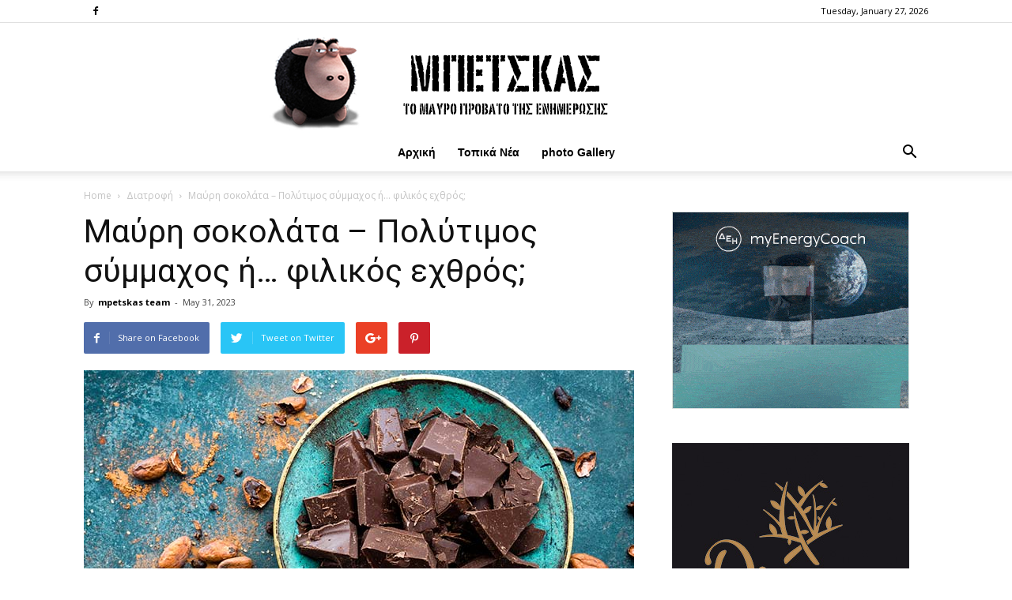

--- FILE ---
content_type: text/html; charset=UTF-8
request_url: https://mpetskas.com/?p=172720
body_size: 96635
content:
<!doctype html >
<!--[if IE 8]>    <html class="ie8" lang="en"> <![endif]-->
<!--[if IE 9]>    <html class="ie9" lang="en"> <![endif]-->
<!--[if gt IE 8]><!--> <html lang="en-US"> <!--<![endif]-->
<head>
    <title>Μαύρη σοκολάτα &#8211; Πολύτιμος σύμμαχος ή… φιλικός εχθρός; | Μπέτσκας</title>
<meta name="description" content="Η μαύρη σοκολάτα έχει πληθώρα θρεπτικών συστατικών που ωφελούν το σώμα σου. Ποια είναι αυτά και τι θα πρέπει να προσέχεις; Η μαύρη σοκολάτα έχει&hellip;">
<meta name="keywords" content="Μπέτσκας, mpetskas, μπετσκας, μπέτσκας blog, news, συνεντεύξεις, ειδήσεις, νέα, επικαιρότητα, νέα ελλάδα, πρωτοσέλιδα εφημερίδων, έκτακτα γεγονότα, πολιτική, παρασκήνιο, οικονομία, κοινωνία, ραδιόφωνο, επιχειρήσεις, πολιτισμός, ρεπορτάζ, κόσμος, ψυχαγωγία, γνώμες, καστοριά, φλώρινα, κοζάνη " />
    <meta charset="UTF-8" />
    <meta name="viewport" content="width=device-width, initial-scale=1.0">
    <link rel="pingback" href="https://mpetskas.com/xmlrpc.php" />
    <meta property="og:image" content="https://mpetskas.com/wp-content/uploads/2021/04/maurh_sokolata.jpg" /><link rel="icon" type="image/png" href="https://mpetskas.com/wp-content/uploads/2018/07/favicon.png"><link rel='dns-prefetch' href='//fonts.googleapis.com' />
<link rel='dns-prefetch' href='//s.w.org' />
<link rel="alternate" type="application/rss+xml" title="Μπέτσκας &raquo; Feed" href="https://mpetskas.com/?feed=rss2" />
<link rel="alternate" type="application/rss+xml" title="Μπέτσκας &raquo; Comments Feed" href="https://mpetskas.com/?feed=comments-rss2" />
<link rel="alternate" type="application/rss+xml" title="Μπέτσκας &raquo; Μαύρη σοκολάτα &#8211; Πολύτιμος σύμμαχος ή… φιλικός εχθρός; Comments Feed" href="https://mpetskas.com/?feed=rss2&#038;p=172720" />
		<script type="text/javascript">
			window._wpemojiSettings = {"baseUrl":"https:\/\/s.w.org\/images\/core\/emoji\/11\/72x72\/","ext":".png","svgUrl":"https:\/\/s.w.org\/images\/core\/emoji\/11\/svg\/","svgExt":".svg","source":{"concatemoji":"https:\/\/mpetskas.com\/wp-includes\/js\/wp-emoji-release.min.js?ver=4.9.16"}};
			!function(a,b,c){function d(a,b){var c=String.fromCharCode;l.clearRect(0,0,k.width,k.height),l.fillText(c.apply(this,a),0,0);var d=k.toDataURL();l.clearRect(0,0,k.width,k.height),l.fillText(c.apply(this,b),0,0);var e=k.toDataURL();return d===e}function e(a){var b;if(!l||!l.fillText)return!1;switch(l.textBaseline="top",l.font="600 32px Arial",a){case"flag":return!(b=d([55356,56826,55356,56819],[55356,56826,8203,55356,56819]))&&(b=d([55356,57332,56128,56423,56128,56418,56128,56421,56128,56430,56128,56423,56128,56447],[55356,57332,8203,56128,56423,8203,56128,56418,8203,56128,56421,8203,56128,56430,8203,56128,56423,8203,56128,56447]),!b);case"emoji":return b=d([55358,56760,9792,65039],[55358,56760,8203,9792,65039]),!b}return!1}function f(a){var c=b.createElement("script");c.src=a,c.defer=c.type="text/javascript",b.getElementsByTagName("head")[0].appendChild(c)}var g,h,i,j,k=b.createElement("canvas"),l=k.getContext&&k.getContext("2d");for(j=Array("flag","emoji"),c.supports={everything:!0,everythingExceptFlag:!0},i=0;i<j.length;i++)c.supports[j[i]]=e(j[i]),c.supports.everything=c.supports.everything&&c.supports[j[i]],"flag"!==j[i]&&(c.supports.everythingExceptFlag=c.supports.everythingExceptFlag&&c.supports[j[i]]);c.supports.everythingExceptFlag=c.supports.everythingExceptFlag&&!c.supports.flag,c.DOMReady=!1,c.readyCallback=function(){c.DOMReady=!0},c.supports.everything||(h=function(){c.readyCallback()},b.addEventListener?(b.addEventListener("DOMContentLoaded",h,!1),a.addEventListener("load",h,!1)):(a.attachEvent("onload",h),b.attachEvent("onreadystatechange",function(){"complete"===b.readyState&&c.readyCallback()})),g=c.source||{},g.concatemoji?f(g.concatemoji):g.wpemoji&&g.twemoji&&(f(g.twemoji),f(g.wpemoji)))}(window,document,window._wpemojiSettings);
		</script>
		<style type="text/css">
img.wp-smiley,
img.emoji {
	display: inline !important;
	border: none !important;
	box-shadow: none !important;
	height: 1em !important;
	width: 1em !important;
	margin: 0 .07em !important;
	vertical-align: -0.1em !important;
	background: none !important;
	padding: 0 !important;
}
</style>
<link rel='stylesheet' id='td_live_css_frontend-css'  href='https://mpetskas.com/wp-content/plugins/td-composer/css-live/assets/css/td_live_css_frontend.css?ver=4.9.16' type='text/css' media='all' />
<link rel='stylesheet' id='google-fonts-style-css'  href='https://fonts.googleapis.com/css?family=Open+Sans%3A300italic%2C400%2C400italic%2C600%2C600italic%2C700%7CRoboto%3A300%2C400%2C400italic%2C500%2C500italic%2C700%2C900&#038;ver=8.0' type='text/css' media='all' />
<link rel='stylesheet' id='td-theme-css'  href='https://mpetskas.com/wp-content/themes/Newspaper%20v8.0%20-%20Wordpress%20News%20Theme/Newspaper/style.css?ver=8.0' type='text/css' media='all' />
<script type='text/javascript' src='https://mpetskas.com/wp-includes/js/jquery/jquery.js?ver=1.12.4'></script>
<script type='text/javascript' src='https://mpetskas.com/wp-includes/js/jquery/jquery-migrate.min.js?ver=1.4.1'></script>
<link rel='https://api.w.org/' href='https://mpetskas.com/index.php?rest_route=/' />
<link rel="EditURI" type="application/rsd+xml" title="RSD" href="https://mpetskas.com/xmlrpc.php?rsd" />
<link rel="wlwmanifest" type="application/wlwmanifest+xml" href="https://mpetskas.com/wp-includes/wlwmanifest.xml" /> 
<link rel='prev' title='Μαζική &#8220;εισβολή&#8221; στην Καστοριά για το &#8220;λουλούδι του Δαρβίνου&#8221;' href='https://mpetskas.com/?p=172793' />
<link rel='next' title='Γιάννης Κορεντσίδης: Συνεχίζουμε με 15 γυναίκες υποψήφιες!' href='https://mpetskas.com/?p=172799' />
<meta name="generator" content="WordPress 4.9.16" />
<link rel="canonical" href="https://mpetskas.com/?p=172720" />
<link rel='shortlink' href='https://mpetskas.com/?p=172720' />
<link rel="alternate" type="application/json+oembed" href="https://mpetskas.com/index.php?rest_route=%2Foembed%2F1.0%2Fembed&#038;url=https%3A%2F%2Fmpetskas.com%2F%3Fp%3D172720" />
<link rel="alternate" type="text/xml+oembed" href="https://mpetskas.com/index.php?rest_route=%2Foembed%2F1.0%2Fembed&#038;url=https%3A%2F%2Fmpetskas.com%2F%3Fp%3D172720&#038;format=xml" />
	<style id="tdw-css-placeholder"></style>			<script>
				window.tdwGlobal = {"adminUrl":"https:\/\/mpetskas.com\/wp-admin\/","wpRestNonce":"21fbbb4de1","wpRestUrl":"https:\/\/mpetskas.com\/index.php?rest_route=\/","permalinkStructure":""};
			</script>
			<!--[if lt IE 9]><script src="https://html5shim.googlecode.com/svn/trunk/html5.js"></script><![endif]-->
    
<!-- JS generated by theme -->

<script>
    
    

	    var tdBlocksArray = []; //here we store all the items for the current page

	    //td_block class - each ajax block uses a object of this class for requests
	    function tdBlock() {
		    this.id = '';
		    this.block_type = 1; //block type id (1-234 etc)
		    this.atts = '';
		    this.td_column_number = '';
		    this.td_current_page = 1; //
		    this.post_count = 0; //from wp
		    this.found_posts = 0; //from wp
		    this.max_num_pages = 0; //from wp
		    this.td_filter_value = ''; //current live filter value
		    this.is_ajax_running = false;
		    this.td_user_action = ''; // load more or infinite loader (used by the animation)
		    this.header_color = '';
		    this.ajax_pagination_infinite_stop = ''; //show load more at page x
	    }


        // td_js_generator - mini detector
        (function(){
            var htmlTag = document.getElementsByTagName("html")[0];

            if ( navigator.userAgent.indexOf("MSIE 10.0") > -1 ) {
                htmlTag.className += ' ie10';
            }

            if ( !!navigator.userAgent.match(/Trident.*rv\:11\./) ) {
                htmlTag.className += ' ie11';
            }

            if ( /(iPad|iPhone|iPod)/g.test(navigator.userAgent) ) {
                htmlTag.className += ' td-md-is-ios';
            }

            var user_agent = navigator.userAgent.toLowerCase();
            if ( user_agent.indexOf("android") > -1 ) {
                htmlTag.className += ' td-md-is-android';
            }

            if ( -1 !== navigator.userAgent.indexOf('Mac OS X')  ) {
                htmlTag.className += ' td-md-is-os-x';
            }

            if ( /chrom(e|ium)/.test(navigator.userAgent.toLowerCase()) ) {
               htmlTag.className += ' td-md-is-chrome';
            }

            if ( -1 !== navigator.userAgent.indexOf('Firefox') ) {
                htmlTag.className += ' td-md-is-firefox';
            }

            if ( -1 !== navigator.userAgent.indexOf('Safari') && -1 === navigator.userAgent.indexOf('Chrome') ) {
                htmlTag.className += ' td-md-is-safari';
            }

            if( -1 !== navigator.userAgent.indexOf('IEMobile') ){
                htmlTag.className += ' td-md-is-iemobile';
            }

        })();




        var tdLocalCache = {};

        ( function () {
            "use strict";

            tdLocalCache = {
                data: {},
                remove: function (resource_id) {
                    delete tdLocalCache.data[resource_id];
                },
                exist: function (resource_id) {
                    return tdLocalCache.data.hasOwnProperty(resource_id) && tdLocalCache.data[resource_id] !== null;
                },
                get: function (resource_id) {
                    return tdLocalCache.data[resource_id];
                },
                set: function (resource_id, cachedData) {
                    tdLocalCache.remove(resource_id);
                    tdLocalCache.data[resource_id] = cachedData;
                }
            };
        })();

    
    
var td_viewport_interval_list=[{"limitBottom":767,"sidebarWidth":228},{"limitBottom":1018,"sidebarWidth":300},{"limitBottom":1140,"sidebarWidth":324}];
var td_animation_stack_effect="type0";
var tds_animation_stack=true;
var td_animation_stack_specific_selectors=".entry-thumb, img";
var td_animation_stack_general_selectors=".td-animation-stack img, .td-animation-stack .entry-thumb, .post img";
var td_ajax_url="https:\/\/mpetskas.com\/wp-admin\/admin-ajax.php?td_theme_name=Newspaper&v=8.0";
var td_get_template_directory_uri="https:\/\/mpetskas.com\/wp-content\/themes\/Newspaper%20v8.0%20-%20Wordpress%20News%20Theme\/Newspaper";
var tds_snap_menu="snap";
var tds_logo_on_sticky="show_header_logo";
var tds_header_style="10";
var td_please_wait="Please wait...";
var td_email_user_pass_incorrect="User or password incorrect!";
var td_email_user_incorrect="Email or username incorrect!";
var td_email_incorrect="Email incorrect!";
var tds_more_articles_on_post_enable="";
var tds_more_articles_on_post_time_to_wait="";
var tds_more_articles_on_post_pages_distance_from_top=1900;
var tds_theme_color_site_wide="#4db2ec";
var tds_smart_sidebar="";
var tdThemeName="Newspaper";
var td_magnific_popup_translation_tPrev="Previous (Left arrow key)";
var td_magnific_popup_translation_tNext="Next (Right arrow key)";
var td_magnific_popup_translation_tCounter="%curr% of %total%";
var td_magnific_popup_translation_ajax_tError="The content from %url% could not be loaded.";
var td_magnific_popup_translation_image_tError="The image #%curr% could not be loaded.";
var td_ad_background_click_link="";
var td_ad_background_click_target="";
</script>


<!-- Header style compiled by theme -->

<style>
    
@media (max-width: 767px) {
        body .td-header-wrap .td-header-main-menu {
            background-color: #ffffff !important;
        }
    }


    
    @media (max-width: 767px) {
        body #td-top-mobile-toggle i,
        .td-header-wrap .header-search-wrap .td-icon-search {
            color: #0a0a0a !important;
        }
    }

    
    .top-header-menu > li > a,
    .td-weather-top-widget .td-weather-now .td-big-degrees,
    .td-weather-top-widget .td-weather-header .td-weather-city,
    .td-header-sp-top-menu .td_data_time {
        text-transform:none;
	
    }
    
    .top-header-menu .menu-item-has-children li a {
    	text-transform:none;
	
    }
    
    ul.sf-menu > .td-menu-item > a {
        font-family:"Helvetica Neue", Helvetica, Arial, sans-serif;
	text-transform:none;
	
    }
    
    .td-mobile-content .td-mobile-main-menu > li > a {
        font-family:"Helvetica Neue", Helvetica, Arial, sans-serif;
	text-transform:none;
	
    }
    
    .td-page-title,
    .woocommerce-page .page-title,
    .td-category-title-holder .td-page-title {
    	text-transform:none;
	
    }
    
    .category .td-category a {
    	text-transform:none;
	
    }
</style>

<script type="application/ld+json">
                        {
                            "@context": "http://schema.org",
                            "@type": "BreadcrumbList",
                            "itemListElement": [{
                            "@type": "ListItem",
                            "position": 1,
                                "item": {
                                "@type": "WebSite",
                                "@id": "https://mpetskas.com/",
                                "name": "Home"                                               
                            }
                        },{
                            "@type": "ListItem",
                            "position": 2,
                                "item": {
                                "@type": "WebPage",
                                "@id": "https://mpetskas.com/?cat=30",
                                "name": "Διατροφή"
                            }
                        },{
                            "@type": "ListItem",
                            "position": 3,
                                "item": {
                                "@type": "WebPage",
                                "@id": "https://mpetskas.com/?p=172720",
                                "name": "Μαύρη σοκολάτα &#8211; Πολύτιμος σύμμαχος ή… φιλικός εχθρός;"                                
                            }
                        }    ]
                        }
                       </script>	<!-- - Google ADS -->
<script data-ad-client="ca-pub-1968808884998453" async src="https://pagead2.googlesyndication.com/pagead/js/adsbygoogle.js"></script>
	
</head>

<body class="post-template-default single single-post postid-172720 single-format-standard ---- global-block-template-1 td-animation-stack-type0 td-full-layout" itemscope="itemscope" itemtype="https://schema.org/WebPage">
	
	<!-- Global site tag (gtag.js) - Google Analytics -->
<script async src="https://www.googletagmanager.com/gtag/js?id=UA-120259753-1"></script>
<script>
  window.dataLayer = window.dataLayer || [];
  function gtag(){dataLayer.push(arguments);}
  gtag('js', new Date());

  gtag('config', 'UA-120259753-1');
</script>
	<!--  facebook -->
<div id="fb-root"></div>
<script>(function(d, s, id) {
  var js, fjs = d.getElementsByTagName(s)[0];
  if (d.getElementById(id)) return;
  js = d.createElement(s); js.id = id;
  js.src = 'https://connect.facebook.net/en_US/sdk.js#xfbml=1&version=v3.1';
  fjs.parentNode.insertBefore(js, fjs);
}(document, 'script', 'facebook-jssdk'));</script>  
    	<!-- Global site tag (gtag.js) - facebook -->


        <div class="td-scroll-up"><i class="td-icon-menu-up"></i></div>
    
    <div class="td-menu-background"></div>
<div id="td-mobile-nav">
    <div class="td-mobile-container">
        <!-- mobile menu top section -->
        <div class="td-menu-socials-wrap">
            <!-- socials -->
            <div class="td-menu-socials">
                
        <span class="td-social-icon-wrap">
            <a target="_blank" href="https://www.facebook.com/mpetskas" title="Facebook">
                <i class="td-icon-font td-icon-facebook"></i>
            </a>
        </span>            </div>
            <!-- close button -->
            <div class="td-mobile-close">
                <a href="#"><i class="td-icon-close-mobile"></i></a>
            </div>
        </div>

        <!-- login section -->
        
        <!-- menu section -->
        <div class="td-mobile-content">
            <div class="menu-temp_menu-container"><ul id="menu-temp_menu" class="td-mobile-main-menu"><li id="menu-item-39603" class="menu-item menu-item-type-post_type menu-item-object-page menu-item-home menu-item-first menu-item-39603"><a href="https://mpetskas.com/">Αρχική</a></li>
<li id="menu-item-39386" class="menu-item menu-item-type-post_type menu-item-object-page menu-item-39386"><a href="https://mpetskas.com/?page_id=39363">Τοπικά Νέα</a></li>
<li id="menu-item-39469" class="menu-item menu-item-type-post_type menu-item-object-page menu-item-39469"><a href="https://mpetskas.com/?page_id=39463">photo Gallery</a></li>
</ul></div>        </div>
    </div>

    <!-- register/login section -->
    </div>    <div class="td-search-background"></div>
<div class="td-search-wrap-mob">
	<div class="td-drop-down-search" aria-labelledby="td-header-search-button">
		<form method="get" class="td-search-form" action="https://mpetskas.com/">
			<!-- close button -->
			<div class="td-search-close">
				<a href="#"><i class="td-icon-close-mobile"></i></a>
			</div>
			<div role="search" class="td-search-input">
				<span>Search</span>
				<input id="td-header-search-mob" type="text" value="" name="s" autocomplete="off" />
			</div>
		</form>
		<div id="td-aj-search-mob"></div>
	</div>
</div>    
    
    <div id="td-outer-wrap" class="td-theme-wrap">
    
        <!--
Header style 10
-->

<div class="td-header-wrap td-header-style-10">

	<div class="td-header-top-menu-full td-container-wrap ">
		<div class="td-container td-header-row td-header-top-menu">
            
    <div class="top-bar-style-2">
        <div class="td-header-sp-top-widget">
    
        <span class="td-social-icon-wrap">
            <a target="_blank" href="https://www.facebook.com/mpetskas" title="Facebook">
                <i class="td-icon-font td-icon-facebook"></i>
            </a>
        </span></div>
        
<div class="td-header-sp-top-menu">


	        <div class="td_data_time">
            <div >

                Tuesday, January 27, 2026
            </div>
        </div>
    </div>
    </div>

<!-- LOGIN MODAL -->
		</div>
	</div>

    <div class="td-banner-wrap-full td-logo-wrap-full td-logo-mobile-loaded td-container-wrap ">
        <div class="td-header-sp-logo">
            		<a class="td-main-logo" href="https://mpetskas.com/">
			<img class="td-retina-data"  data-retina="https://mpetskas.com/wp-content/uploads/2023/03/mpetskas_logo_retina2_2.png" src="https://mpetskas.com/wp-content/uploads/2023/03/mpetskasLogo_2.png" alt="Μπέτσκας" width="600"/>
			<span class="td-visual-hidden">Μπέτσκας</span>
		</a>
	        </div>
    </div>

	<div class="td-header-menu-wrap-full td-container-wrap ">
		<div class="td-header-menu-wrap td-header-gradient">
			<div class="td-container td-header-row td-header-main-menu">
				<div id="td-header-menu" role="navigation">
    <div id="td-top-mobile-toggle"><a href="#"><i class="td-icon-font td-icon-mobile"></i></a></div>
    <div class="td-main-menu-logo td-logo-in-header">
        		<a class="td-mobile-logo td-sticky-header" href="https://mpetskas.com/">
			<img class="td-retina-data" data-retina="https://mpetskas.com/wp-content/uploads/2018/07/retina_modile_2.png" src="https://mpetskas.com/wp-content/uploads/2018/05/logo_mobile.png" alt="Μπέτσκας"/>
		</a>
			<a class="td-header-logo td-sticky-header" href="https://mpetskas.com/">
			<img class="td-retina-data" data-retina="https://mpetskas.com/wp-content/uploads/2023/03/mpetskas_logo_retina2_2.png" src="https://mpetskas.com/wp-content/uploads/2023/03/mpetskasLogo_2.png" alt="Μπέτσκας"/>
		</a>
	    </div>
    <div class="menu-temp_menu-container"><ul id="menu-temp_menu-1" class="sf-menu"><li class="menu-item menu-item-type-post_type menu-item-object-page menu-item-home menu-item-first td-menu-item td-normal-menu menu-item-39603"><a href="https://mpetskas.com/">Αρχική</a></li>
<li class="menu-item menu-item-type-post_type menu-item-object-page td-menu-item td-normal-menu menu-item-39386"><a href="https://mpetskas.com/?page_id=39363">Τοπικά Νέα</a></li>
<li class="menu-item menu-item-type-post_type menu-item-object-page td-menu-item td-normal-menu menu-item-39469"><a href="https://mpetskas.com/?page_id=39463">photo Gallery</a></li>
</ul></div></div>


<div class="td-search-wrapper">
    <div id="td-top-search">
        <!-- Search -->
        <div class="header-search-wrap">
            <div class="dropdown header-search">
                <a id="td-header-search-button" href="#" role="button" class="dropdown-toggle " data-toggle="dropdown"><i class="td-icon-search"></i></a>
                <a id="td-header-search-button-mob" href="#" role="button" class="dropdown-toggle " data-toggle="dropdown"><i class="td-icon-search"></i></a>
            </div>
        </div>
    </div>
</div>

<div class="header-search-wrap">
	<div class="dropdown header-search">
		<div class="td-drop-down-search" aria-labelledby="td-header-search-button">
			<form method="get" class="td-search-form" action="https://mpetskas.com/">
				<div role="search" class="td-head-form-search-wrap">
					<input id="td-header-search" type="text" value="" name="s" autocomplete="off" /><input class="wpb_button wpb_btn-inverse btn" type="submit" id="td-header-search-top" value="Search" />
				</div>
			</form>
			<div id="td-aj-search"></div>
		</div>
	</div>
</div>			</div>
		</div>
	</div>

    <div class="td-banner-wrap-full td-banner-bg td-container-wrap ">
        <div class="td-container-header td-header-row td-header-header">
            <div class="td-header-sp-recs">
                <div class="td-header-rec-wrap">
    
</div>            </div>
        </div>
    </div>

</div><div class="td-main-content-wrap td-container-wrap">

    <div class="td-container td-post-template-default ">
        <div class="td-crumb-container"><div class="entry-crumbs"><span><a title="" class="entry-crumb" href="https://mpetskas.com/">Home</a></span> <i class="td-icon-right td-bread-sep"></i> <span><a title="View all posts in Διατροφή" class="entry-crumb" href="https://mpetskas.com/?cat=30">Διατροφή</a></span> <i class="td-icon-right td-bread-sep td-bred-no-url-last"></i> <span class="td-bred-no-url-last">Μαύρη σοκολάτα &#8211; Πολύτιμος σύμμαχος ή… φιλικός εχθρός;</span></div></div>

        <div class="td-pb-row">
                                    <div class="td-pb-span8 td-main-content" role="main">
                            <div class="td-ss-main-content">
                                
    <article id="post-172720" class="post-172720 post type-post status-publish format-standard has-post-thumbnail hentry category-30" itemscope itemtype="https://schema.org/Article">
        <div class="td-post-header">

            
            <header class="td-post-title">
                <h1 class="entry-title">Μαύρη σοκολάτα &#8211; Πολύτιμος σύμμαχος ή… φιλικός εχθρός;</h1>

                

                <div class="td-module-meta-info">
                    <div class="td-post-author-name"><div class="td-author-by">By</div> <a href="https://mpetskas.com/?author=2">mpetskas team</a><div class="td-author-line"> - </div> </div>                    <span class="td-post-date"><time class="entry-date updated td-module-date" datetime="2023-05-31T19:31:07+00:00" >May 31, 2023</time></span>                                                        </div>

            </header>

        </div>

        <div class="td-post-sharing td-post-sharing-top ">
				<div class="td-default-sharing">
		            <a class="td-social-sharing-buttons td-social-facebook" href="https://www.facebook.com/sharer.php?u=https%3A%2F%2Fmpetskas.com%2F%3Fp%3D172720" onclick="window.open(this.href, 'mywin','left=50,top=50,width=600,height=350,toolbar=0'); return false;"><i class="td-icon-facebook"></i><div class="td-social-but-text">Share on Facebook</div></a>
		            <a class="td-social-sharing-buttons td-social-twitter" href="https://twitter.com/intent/tweet?text=%CE%9C%CE%B1%CF%8D%CF%81%CE%B7+%CF%83%CE%BF%CE%BA%CE%BF%CE%BB%CE%AC%CF%84%CE%B1+%E2%80%93+%CE%A0%CE%BF%CE%BB%CF%8D%CF%84%CE%B9%CE%BC%CE%BF%CF%82+%CF%83%CF%8D%CE%BC%CE%BC%CE%B1%CF%87%CE%BF%CF%82+%CE%AE%E2%80%A6+%CF%86%CE%B9%CE%BB%CE%B9%CE%BA%CF%8C%CF%82+%CE%B5%CF%87%CE%B8%CF%81%CF%8C%CF%82%3B&url=https%3A%2F%2Fmpetskas.com%2F%3Fp%3D172720&via=%CE%9C%CF%80%CE%AD%CF%84%CF%83%CE%BA%CE%B1%CF%82"  ><i class="td-icon-twitter"></i><div class="td-social-but-text">Tweet on Twitter</div></a>
		            <a class="td-social-sharing-buttons td-social-google" href="https://plus.google.com/share?url=https://mpetskas.com/?p=172720" onclick="window.open(this.href, 'mywin','left=50,top=50,width=600,height=350,toolbar=0'); return false;"><i class="td-icon-googleplus"></i></a>
		            <a class="td-social-sharing-buttons td-social-pinterest" href="https://pinterest.com/pin/create/button/?url=https://mpetskas.com/?p=172720&amp;media=https://mpetskas.com/wp-content/uploads/2021/04/maurh_sokolata.jpg&description=%CE%9C%CE%B1%CF%8D%CF%81%CE%B7+%CF%83%CE%BF%CE%BA%CE%BF%CE%BB%CE%AC%CF%84%CE%B1+%E2%80%93+%CE%A0%CE%BF%CE%BB%CF%8D%CF%84%CE%B9%CE%BC%CE%BF%CF%82+%CF%83%CF%8D%CE%BC%CE%BC%CE%B1%CF%87%CE%BF%CF%82+%CE%AE%E2%80%A6+%CF%86%CE%B9%CE%BB%CE%B9%CE%BA%CF%8C%CF%82+%CE%B5%CF%87%CE%B8%CF%81%CF%8C%CF%82%3B" onclick="window.open(this.href, 'mywin','left=50,top=50,width=600,height=350,toolbar=0'); return false;"><i class="td-icon-pinterest"></i></a>
		            <a class="td-social-sharing-buttons td-social-whatsapp" href="whatsapp://send?text=%CE%9C%CE%B1%CF%8D%CF%81%CE%B7+%CF%83%CE%BF%CE%BA%CE%BF%CE%BB%CE%AC%CF%84%CE%B1+%E2%80%93+%CE%A0%CE%BF%CE%BB%CF%8D%CF%84%CE%B9%CE%BC%CE%BF%CF%82+%CF%83%CF%8D%CE%BC%CE%BC%CE%B1%CF%87%CE%BF%CF%82+%CE%AE%E2%80%A6+%CF%86%CE%B9%CE%BB%CE%B9%CE%BA%CF%8C%CF%82+%CE%B5%CF%87%CE%B8%CF%81%CF%8C%CF%82%3B%20-%20https%3A%2F%2Fmpetskas.com%2F%3Fp%3D172720" ><i class="td-icon-whatsapp"></i></a>
	            </div></div>

        <div class="td-post-content">

        <div class="td-post-featured-image"><a href="https://mpetskas.com/wp-content/uploads/2021/04/maurh_sokolata.jpg" data-caption=""><img width="696" height="398" class="entry-thumb td-modal-image" src="https://mpetskas.com/wp-content/uploads/2021/04/maurh_sokolata-696x398.jpg" srcset="https://mpetskas.com/wp-content/uploads/2021/04/maurh_sokolata.jpg 696w, https://mpetskas.com/wp-content/uploads/2021/04/maurh_sokolata-600x343.jpg 600w" sizes="(max-width: 696px) 100vw, 696px" alt="" title=""/></a></div>
        <blockquote>
<h5>Η μαύρη σοκολάτα έχει πληθώρα θρεπτικών συστατικών που ωφελούν το σώμα σου. Ποια είναι αυτά και τι θα πρέπει να προσέχεις;</h5>
</blockquote>
<p>Η μαύρη σοκολάτα έχει πολλά θρεπτικά συστατικά που μπορούν να επηρεάσουν θετικά την υγεία σου. Φτιαγμένη από τους σπόρους του κακαόδεντρου, είναι μια από τις καλύτερες πηγές αντιοξειδωτικών, με αρκετές μελέτες να υποστηρίζουν τη συνεισφορά της στην θωράκιση του οργανισμού.</p>
<p>Η κατανάλωσή της θέλει όμως προσοχή. Δες παρακάτω τα σημαντικότερα οφέλη της, αλλά και τι θα πρέπει να προσέξεις με την κατανάλωσή της.</p>
<p><strong>Το θρεπτικό της προφίλ</strong></p>
<p>Μια μπάρα μαύρης σοκολάτας 100 γραμμαρίων με 70–85% κακάο περιέχει: 11 γραμμάρια φυτικών ινών, 66% της ΣΗΠ σίδηρο, 57% της ΣΗΠ μαγνήσιο, 196% της ΣΗΠ χαλκό, και 85% της ΣΗΠ μαγγάνιο. Επιπλέον, έχει άφθονο κάλιο, φώσφορο, ψευδάργυρο και σελήνιο</p>
<p>Φυσικά, τα 100 γραμμάρια είναι αρκετά μεγάλη ποσότητα που προφανώς δεν πρέπει να καταναλώνεις καθημερινά. Αυτά τα θρεπτικά συστατικά συνοδεύονται επίσης από 600 θερμίδες και μέτριες ποσότητες ζάχαρης. Για το λόγο αυτό, η μαύρη σοκολάτα θα πρέπει να καταναλώνεται με μέτρο.</p>
<p>Το προφίλ λιπαρών οξέων του κακάο και της μαύρης σοκολάτας είναι επίσης καλό. Τα λίπη της αποτελούνται κυρίως από ελαϊκό οξύ (ένα υγιές για την καρδιά λίπος που βρίσκεται επίσης στο ελαιόλαδο), στεατικό οξύ και παλμιτικό οξύ. Το στεατικό οξύ έχει ουδέτερη επίδραση στη χοληστερόλη. Το παλμιτικό οξύ μπορεί να αυξήσει τα επίπεδα χοληστερόλης, αλλά αποτελεί μόνο το ένα τρίτο των συνολικών θερμίδων λίπους.</p>
<p>Η μαύρη σοκολάτα περιέχει επίσης διεγερτικά όπως η καφεΐνη και η θεοβρωμίνη, αλλά δύσκολα θα σε κρατήσει ξύπνιο τη νύχτα, καθώς η ποσότητα καφεΐνης είναι πολύ μικρή.</p>
<p><strong>Είναι πλούσια σε αντιοξειδωτικά</strong></p>
<p>Η μαύρη σοκολάτα είναι γεμάτη οργανικές ενώσεις που είναι βιολογικά ενεργές και λειτουργούν ως αντιοξειδωτικά. Αυτές περιλαμβάνουν πολυφαινόλες, φλαβανόλες και κατεχίνες, μεταξύ άλλων. Σύμφωνα με έρευνες, οι πολυφαινόλες στη μαύρη σοκολάτα μπορεί να βοηθήσουν στη μείωση ορισμένων μορφών LDL («κακής») χοληστερόλης όταν συνδυάζονται με άλλα τρόφιμα όπως τα αμύγδαλα και το κακάο.</p>
<p>Μια μελέτη μάλιστα, έδειξε ότι το κακάο και η μαύρη σοκολάτα είχαν περισσότερη αντιοξειδωτική δράση, πολυφαινόλες και φλαβανόλες από οποιαδήποτε φρούτα που δοκιμάστηκαν.</p>
<p><img src="https://mpetskas.com/wp-content/uploads/2022/01/chocolate_1201-696x398.jpg" /></p>
<p><strong>Αυξάνει την HDL και προστατεύει την LDL από την οξείδωση</strong></p>
<p>Η κατανάλωση μαύρης σοκολάτας μπορεί να βελτιώσει αρκετούς σημαντικούς παράγοντες κινδύνου για καρδιακές παθήσεις, αλλά και να προστατεύσει από την υψηλή χοληστερόλη.</p>
<p>Σε μια μικρή μελέτη, η κατανάλωση μαύρης σοκολάτας σε συνδυασμό με λυκοπένιο, βρέθηκε ότι μειώνει σημαντικά τα επίπεδα της ολικής χοληστερόλης, της LDL («κακής») χοληστερόλης και των τριγλυκεριδίων.</p>
<p>Το κακάο μειώνει τις επιρρεπείς στην οξείδωση μορφές της LDL. Περιέχει μια πληθώρα ισχυρών αντιοξειδωτικών που εισχωρούν στην κυκλοφορία του αίματος και προστατεύουν τις λιποπρωτεΐνες από την οξειδωτική βλάβη.</p>
<p>Οι φλαβανόλες στη μαύρη σοκολάτα μπορούν επίσης να μειώσουν την αντίσταση στην ινσουλίνη, η οποία είναι ένας άλλος κοινός παράγοντας κινδύνου για ασθένειες όπως οι καρδιακές παθήσεις και ο διαβήτης.  Ωστόσο, η μαύρη σοκολάτα περιέχει και ζάχαρη, η οποία μπορεί να έχει το αντίθετο αποτέλεσμα.</p>
<p><strong>Ίσως προστατεύει την καρδιά</strong></p>
<p>Οι ενώσεις της μαύρης σοκολάτας φαίνεται να είναι ιδιαίτερα προστατευτικές έναντι της οξείδωσης της LDL. Μακροπρόθεσμα, αυτό σημαίνει λιγότερη χοληστερόλη στις αρτηρίες, με αποτέλεσμα χαμηλότερο κίνδυνο καρδιακών παθήσεων.</p>
<p>Μια σειρά από μελέτες έχουν δείξει ότι η κατανάλωση κακάο ή σοκολάτας πλούσιες σε φλαβανόλη, μπορεί να μειώσει την αρτηριακή πίεση και να βελτιώσει την καρδιαγγειακή υγεία. Μια ανασκόπηση μελετών αποκάλυψε ότι η κατανάλωση σοκολάτας 3 φορές την εβδομάδα μείωσε τον κίνδυνο καρδιαγγειακών παθήσεων κατά 9%. Η κατανάλωση σοκολάτας πιο συχνά έδειξε μικρό πρόσθετο όφελος.</p>
<p>Μια άλλη μελέτη αναφέρει η κατανάλωση 45 γραμμαρίων σοκολάτας την εβδομάδα μειώνει τον κίνδυνο καρδιαγγειακών παθήσεων κατά 11%. Η κατανάλωση περισσότερων από 100 γραμμαρίων την εβδομάδα δεν φαίνεται να παράγει οφέλη για την υγεία.  Αντίστοιχα, μια κλινική δοκιμή του 2017 διαπίστωσε ότι τα άτομα που κατανάλωναν αμύγδαλα με ή χωρίς μαύρη σοκολάτα εμφάνισαν βελτιωμένα επίπεδα LDL χοληστερόλης.</p>
<p>Αν και όλα αυτά τα ευρήματα είναι πολλά υποσχόμενα, απαιτούνται περισσότερα στοιχεία για να μπορούμε με βεβαιότητα να πούμε  ότι η σοκολάτα ήταν όντως αυτή που μείωσε τον κίνδυνο.</p>
<p>Ωστόσο, δεδομένου ότι η βιολογική διαδικασία είναι γνωστή (χαμηλότερη αρτηριακή πίεση και χαμηλότερη LDL με τάση οξείδωσης), είναι λογικό να συμπεράνουμε ότι η τακτική κατανάλωση μαύρης σοκολάτας μπορεί να μειώσει τον κίνδυνο καρδιακών παθήσεων.</p>
<p><strong>Άρα να την καταναλώνω συχνά;</strong></p>
<p>Ο Ali Webster, αναπληρωτής διευθυντής διατροφικών επικοινωνιών στο International Food Information Council Foundation, αναφέρει ότι ενώ η μαύρη σοκολάτα μπορεί να προσφέρει σημαντικά μέταλλα όπως σίδηρο, χαλκό, ψευδάργυρο, φώσφορο και μαγνήσιο, οι ποσότητες αυτών των θρεπτικών συστατικών είναι αρκετά μικρές σε σύγκριση με αυτές που βρίσκουμε σε άλλα τρόφιμα.</p>
<p>«Αυτό που θα πω δεν θα αρέσει σε αρκετούς, αλλά δεν θα συνιστούσα να βασίζεστε στη μαύρη σοκολάτα για να βελτιώσετε την υγεία σας», είπε ο Webster. «Η μαύρη σοκολάτα είναι μια συμπυκνωμένη πηγή θερμίδων και η υπερβολική κατανάλωση μπορεί να οδηγήσει στην κατανάλωση πάρα πολλών θερμίδων γενικά, κάτι που προκαλεί αύξηση βάρους. Ακόμη και με μερικά αξιοσημείωτα οφέλη για την υγεία, είναι σημαντικό να θυμόμαστε ότι η μαύρη σοκολάτα θα πρέπει να θεωρείται μια απόλαυση ή μια μικρή απόλαυση – κάτι που τρώμε σε μικρές ποσότητες», πρόσθεσε.</p>
<p>Ο Webster πρόσθεσε επίσης ότι η ποσότητα σοκολάτας που θα πρέπει να καταναλώσουμε για να πάρουμε την κατάλληλη ποσότητα φλαβανολών θα ήταν «αρκετά μεγάλη».</p>
<p>«Σε ορισμένες περιπτώσεις, μιλάμε για περισσότερο από μια ολόκληρη σοκολάτα, αν το ποσοστό κακάο δεν είναι πολύ υψηλό. Όσο υψηλότερο είναι το ποσοστό κακάο, τόσο υψηλότερη είναι η περιεκτικότητα σε φλαβανόλη, που σημαίνει ότι θα χρειαστείτε μια μικρότερη μερίδα σοκολάτας για να αποκτήσουμε την ίδια ποσότητα φλαβανολών», είπε ο Webster.</p>
<p>Healthline</p>

 <!-- A generated by theme --> 

<script async src="//pagead2.googlesyndication.com/pagead/js/adsbygoogle.js"></script><div class="td-g-rec td-g-rec-id-content_bottom  ">
<script type="text/javascript">
var td_screen_width = window.innerWidth;

                    if ( td_screen_width >= 1140 ) {
                        /* large monitors */
                        document.write('<ins class="adsbygoogle" style="display:inline-block;width:640px;height:190px" data-ad-client="ca-pub-1968808884998453" data-ad-slot="9900268806"></ins>');
                        (adsbygoogle = window.adsbygoogle || []).push({});
                    }
            
	                    if ( td_screen_width >= 1019  && td_screen_width < 1140 ) {
	                        /* landscape tablets */
                        document.write('<ins class="adsbygoogle" style="display:inline-block;width:468px;height:60px" data-ad-client="ca-pub-1968808884998453" data-ad-slot="9900268806"></ins>');
	                        (adsbygoogle = window.adsbygoogle || []).push({});
	                    }
	                
                    if ( td_screen_width >= 768  && td_screen_width < 1019 ) {
                        /* portrait tablets */
                        document.write('<ins class="adsbygoogle" style="display:inline-block;width:468px;height:60px" data-ad-client="ca-pub-1968808884998453" data-ad-slot="9900268806"></ins>');
                        (adsbygoogle = window.adsbygoogle || []).push({});
                    }
                
                    if ( td_screen_width < 768 ) {
                        /* Phones */
                        document.write('<ins class="adsbygoogle" style="display:inline-block;width:300px;height:250px" data-ad-client="ca-pub-1968808884998453" data-ad-slot="9900268806"></ins>');
                        (adsbygoogle = window.adsbygoogle || []).push({});
                    }
                </script>
</div>

 <!-- end A --> 

        </div>


        <footer>
                        
            <div class="td-post-source-tags">
                                            </div>

            <div class="td-post-sharing td-post-sharing-bottom td-with-like"><span class="td-post-share-title">SHARE</span>
            <div class="td-default-sharing">
	            <a class="td-social-sharing-buttons td-social-facebook" href="https://www.facebook.com/sharer.php?u=https%3A%2F%2Fmpetskas.com%2F%3Fp%3D172720" onclick="window.open(this.href, 'mywin','left=50,top=50,width=600,height=350,toolbar=0'); return false;"><i class="td-icon-facebook"></i><div class="td-social-but-text">Facebook</div></a>
	            <a class="td-social-sharing-buttons td-social-twitter" href="https://twitter.com/intent/tweet?text=%CE%9C%CE%B1%CF%8D%CF%81%CE%B7+%CF%83%CE%BF%CE%BA%CE%BF%CE%BB%CE%AC%CF%84%CE%B1+%E2%80%93+%CE%A0%CE%BF%CE%BB%CF%8D%CF%84%CE%B9%CE%BC%CE%BF%CF%82+%CF%83%CF%8D%CE%BC%CE%BC%CE%B1%CF%87%CE%BF%CF%82+%CE%AE%E2%80%A6+%CF%86%CE%B9%CE%BB%CE%B9%CE%BA%CF%8C%CF%82+%CE%B5%CF%87%CE%B8%CF%81%CF%8C%CF%82%3B&url=https%3A%2F%2Fmpetskas.com%2F%3Fp%3D172720&via=%CE%9C%CF%80%CE%AD%CF%84%CF%83%CE%BA%CE%B1%CF%82"><i class="td-icon-twitter"></i><div class="td-social-but-text">Twitter</div></a>
	            <a class="td-social-sharing-buttons td-social-google" href="https://plus.google.com/share?url=https://mpetskas.com/?p=172720" onclick="window.open(this.href, 'mywin','left=50,top=50,width=600,height=350,toolbar=0'); return false;"><i class="td-icon-googleplus"></i></a>
	            <a class="td-social-sharing-buttons td-social-pinterest" href="https://pinterest.com/pin/create/button/?url=https://mpetskas.com/?p=172720&amp;media=https://mpetskas.com/wp-content/uploads/2021/04/maurh_sokolata.jpg&description=%CE%9C%CE%B1%CF%8D%CF%81%CE%B7+%CF%83%CE%BF%CE%BA%CE%BF%CE%BB%CE%AC%CF%84%CE%B1+%E2%80%93+%CE%A0%CE%BF%CE%BB%CF%8D%CF%84%CE%B9%CE%BC%CE%BF%CF%82+%CF%83%CF%8D%CE%BC%CE%BC%CE%B1%CF%87%CE%BF%CF%82+%CE%AE%E2%80%A6+%CF%86%CE%B9%CE%BB%CE%B9%CE%BA%CF%8C%CF%82+%CE%B5%CF%87%CE%B8%CF%81%CF%8C%CF%82%3B" onclick="window.open(this.href, 'mywin','left=50,top=50,width=600,height=350,toolbar=0'); return false;"><i class="td-icon-pinterest"></i></a>
	            <a class="td-social-sharing-buttons td-social-whatsapp" href="whatsapp://send?text=%CE%9C%CE%B1%CF%8D%CF%81%CE%B7+%CF%83%CE%BF%CE%BA%CE%BF%CE%BB%CE%AC%CF%84%CE%B1+%E2%80%93+%CE%A0%CE%BF%CE%BB%CF%8D%CF%84%CE%B9%CE%BC%CE%BF%CF%82+%CF%83%CF%8D%CE%BC%CE%BC%CE%B1%CF%87%CE%BF%CF%82+%CE%AE%E2%80%A6+%CF%86%CE%B9%CE%BB%CE%B9%CE%BA%CF%8C%CF%82+%CE%B5%CF%87%CE%B8%CF%81%CF%8C%CF%82%3B%20-%20https%3A%2F%2Fmpetskas.com%2F%3Fp%3D172720" ><i class="td-icon-whatsapp"></i></a>
            </div><div class="td-classic-sharing"><ul><li class="td-classic-facebook"><iframe frameBorder="0" src="https://www.facebook.com/plugins/like.php?href=https://mpetskas.com/?p=172720&amp;layout=button_count&amp;show_faces=false&amp;width=105&amp;action=like&amp;colorscheme=light&amp;height=21" style="border:none; overflow:hidden; width:105px; height:21px; background-color:transparent;"></iframe></li><li class="td-classic-twitter"><a href="https://twitter.com/share" class="twitter-share-button" data-url="https://mpetskas.com/?p=172720" data-text="Μαύρη σοκολάτα &#8211; Πολύτιμος σύμμαχος ή… φιλικός εχθρός;" data-via="" data-lang="en">tweet</a> <script>!function(d,s,id){var js,fjs=d.getElementsByTagName(s)[0];if(!d.getElementById(id)){js=d.createElement(s);js.id=id;js.src="//platform.twitter.com/widgets.js";fjs.parentNode.insertBefore(js,fjs);}}(document,"script","twitter-wjs");</script></li></ul></div></div>            <div class="td-block-row td-post-next-prev"><div class="td-block-span6 td-post-prev-post"><div class="td-post-next-prev-content"><span>Προηγούμενο άρθρο</span><a href="https://mpetskas.com/?p=172793">Μαζική &#8220;εισβολή&#8221; στην Καστοριά για το &#8220;λουλούδι του Δαρβίνου&#8221;</a></div></div><div class="td-next-prev-separator"></div><div class="td-block-span6 td-post-next-post"><div class="td-post-next-prev-content"><span>Επόμενο άρθρο</span><a href="https://mpetskas.com/?p=172799">Γιάννης Κορεντσίδης: Συνεχίζουμε με 15 γυναίκες υποψήφιες!</a></div></div></div>            <div class="td-author-name vcard author" style="display: none"><span class="fn"><a href="https://mpetskas.com/?author=2">mpetskas team</a></span></div>	        <span style="display: none;" itemprop="author" itemscope itemtype="https://schema.org/Person"><meta itemprop="name" content="mpetskas team"></span><meta itemprop="datePublished" content="2023-05-31T19:31:07+00:00"><meta itemprop="dateModified" content="2023-05-31T19:31:07+00:00"><meta itemscope itemprop="mainEntityOfPage" itemType="https://schema.org/WebPage" itemid="https://mpetskas.com/?p=172720"/><span style="display: none;" itemprop="publisher" itemscope itemtype="https://schema.org/Organization"><span style="display: none;" itemprop="logo" itemscope itemtype="https://schema.org/ImageObject"><meta itemprop="url" content="https://mpetskas.com/wp-content/uploads/2023/03/mpetskasLogo_2.png"></span><meta itemprop="name" content="Μπέτσκας"></span><meta itemprop="headline " content="Μαύρη σοκολάτα - Πολύτιμος σύμμαχος ή… φιλικός εχθρός;"><span style="display: none;" itemprop="image" itemscope itemtype="https://schema.org/ImageObject"><meta itemprop="url" content="https://mpetskas.com/wp-content/uploads/2021/04/maurh_sokolata.jpg"><meta itemprop="width" content="696"><meta itemprop="height" content="398"></span>        </footer>

    </article> <!-- /.post -->

    <div class="td_block_wrap td_block_related_posts td_uid_3_6978f78db2a15_rand td_with_ajax_pagination td-pb-border-top td_block_template_1"  data-td-block-uid="td_uid_3_6978f78db2a15" ><script>var block_td_uid_3_6978f78db2a15 = new tdBlock();
block_td_uid_3_6978f78db2a15.id = "td_uid_3_6978f78db2a15";
block_td_uid_3_6978f78db2a15.atts = '{"limit":6,"sort":"","post_ids":"","tag_slug":"","autors_id":"","installed_post_types":"","category_id":"","category_ids":"","custom_title":"","custom_url":"","show_child_cat":"","sub_cat_ajax":"","ajax_pagination":"next_prev","header_color":"","header_text_color":"","ajax_pagination_infinite_stop":"","td_column_number":3,"td_ajax_preloading":"","td_ajax_filter_type":"td_custom_related","td_ajax_filter_ids":"","td_filter_default_txt":"All","color_preset":"","border_top":"","class":"td_uid_3_6978f78db2a15_rand","el_class":"","offset":"","css":"","tdc_css":"","tdc_css_class":"td_uid_3_6978f78db2a15_rand","live_filter":"cur_post_same_categories","live_filter_cur_post_id":172720,"live_filter_cur_post_author":"2","block_template_id":""}';
block_td_uid_3_6978f78db2a15.td_column_number = "3";
block_td_uid_3_6978f78db2a15.block_type = "td_block_related_posts";
block_td_uid_3_6978f78db2a15.post_count = "6";
block_td_uid_3_6978f78db2a15.found_posts = "2470";
block_td_uid_3_6978f78db2a15.header_color = "";
block_td_uid_3_6978f78db2a15.ajax_pagination_infinite_stop = "";
block_td_uid_3_6978f78db2a15.max_num_pages = "412";
tdBlocksArray.push(block_td_uid_3_6978f78db2a15);
</script><h4 class="td-related-title td-block-title"><a id="td_uid_4_6978f78dc070d" class="td-related-left td-cur-simple-item" data-td_filter_value="" data-td_block_id="td_uid_3_6978f78db2a15" href="#">Διαβάστε επίσης</a><a id="td_uid_5_6978f78dc0712" class="td-related-right" data-td_filter_value="td_related_more_from_author" data-td_block_id="td_uid_3_6978f78db2a15" href="#">MORE FROM AUTHOR</a></h4><div id=td_uid_3_6978f78db2a15 class="td_block_inner">

	<div class="td-related-row">

	<div class="td-related-span4">

        <div class="td_module_related_posts td-animation-stack td_mod_related_posts">
            <div class="td-module-image">
                <div class="td-module-thumb"><a href="https://mpetskas.com/?p=227554" rel="bookmark" title="Ψαρόσουπα με λαχανικά και κρόκο Κοζάνης"><img width="218" height="150" class="entry-thumb" src="https://mpetskas.com/wp-content/uploads/2026/01/psarosoupa-218x150.jpg" srcset="https://mpetskas.com/wp-content/uploads/2026/01/psarosoupa-218x150.jpg 218w, https://mpetskas.com/wp-content/uploads/2026/01/psarosoupa-100x70.jpg 100w" sizes="(max-width: 218px) 100vw, 218px" alt="" title="Ψαρόσουπα με λαχανικά και κρόκο Κοζάνης"/></a></div>                            </div>
            <div class="item-details">
                <h3 class="entry-title td-module-title"><a href="https://mpetskas.com/?p=227554" rel="bookmark" title="Ψαρόσουπα με λαχανικά και κρόκο Κοζάνης">Ψαρόσουπα με λαχανικά και κρόκο Κοζάνης</a></h3>            </div>
        </div>
        
	</div> <!-- ./td-related-span4 -->

	<div class="td-related-span4">

        <div class="td_module_related_posts td-animation-stack td_mod_related_posts">
            <div class="td-module-image">
                <div class="td-module-thumb"><a href="https://mpetskas.com/?p=227227" rel="bookmark" title="Αποτοξινωτικός χυμός με τζίντζερ"><img width="218" height="150" class="entry-thumb" src="https://mpetskas.com/wp-content/uploads/2026/01/tzintzer_xumos-218x150.jpg" srcset="https://mpetskas.com/wp-content/uploads/2026/01/tzintzer_xumos-218x150.jpg 218w, https://mpetskas.com/wp-content/uploads/2026/01/tzintzer_xumos-100x70.jpg 100w" sizes="(max-width: 218px) 100vw, 218px" alt="" title="Αποτοξινωτικός χυμός με τζίντζερ"/></a></div>                            </div>
            <div class="item-details">
                <h3 class="entry-title td-module-title"><a href="https://mpetskas.com/?p=227227" rel="bookmark" title="Αποτοξινωτικός χυμός με τζίντζερ">Αποτοξινωτικός χυμός με τζίντζερ</a></h3>            </div>
        </div>
        
	</div> <!-- ./td-related-span4 -->

	<div class="td-related-span4">

        <div class="td_module_related_posts td-animation-stack td_mod_related_posts">
            <div class="td-module-image">
                <div class="td-module-thumb"><a href="https://mpetskas.com/?p=227217" rel="bookmark" title="Συνοδευτικά για κρέας ή ψάρι, πέρα από τα προφανή"><img width="218" height="150" class="entry-thumb" src="https://mpetskas.com/wp-content/uploads/2026/01/synodeftika-gia-kreas-psari-218x150.jpg" srcset="https://mpetskas.com/wp-content/uploads/2026/01/synodeftika-gia-kreas-psari-218x150.jpg 218w, https://mpetskas.com/wp-content/uploads/2026/01/synodeftika-gia-kreas-psari-100x70.jpg 100w" sizes="(max-width: 218px) 100vw, 218px" alt="" title="Συνοδευτικά για κρέας ή ψάρι, πέρα από τα προφανή"/></a></div>                            </div>
            <div class="item-details">
                <h3 class="entry-title td-module-title"><a href="https://mpetskas.com/?p=227217" rel="bookmark" title="Συνοδευτικά για κρέας ή ψάρι, πέρα από τα προφανή">Συνοδευτικά για κρέας ή ψάρι, πέρα από τα προφανή</a></h3>            </div>
        </div>
        
	</div> <!-- ./td-related-span4 --></div><!--./row-fluid-->

	<div class="td-related-row">

	<div class="td-related-span4">

        <div class="td_module_related_posts td-animation-stack td_mod_related_posts">
            <div class="td-module-image">
                <div class="td-module-thumb"><a href="https://mpetskas.com/?p=227229" rel="bookmark" title="Τάρτα μπανόφι με σάλτσα καραμέλας και πλούσια μαύρη σοκολάτα"><img width="218" height="150" class="entry-thumb" src="https://mpetskas.com/wp-content/uploads/2026/01/mpanofi-218x150.jpg" srcset="https://mpetskas.com/wp-content/uploads/2026/01/mpanofi-218x150.jpg 218w, https://mpetskas.com/wp-content/uploads/2026/01/mpanofi-100x70.jpg 100w" sizes="(max-width: 218px) 100vw, 218px" alt="" title="Τάρτα μπανόφι με σάλτσα καραμέλας και πλούσια μαύρη σοκολάτα"/></a></div>                            </div>
            <div class="item-details">
                <h3 class="entry-title td-module-title"><a href="https://mpetskas.com/?p=227229" rel="bookmark" title="Τάρτα μπανόφι με σάλτσα καραμέλας και πλούσια μαύρη σοκολάτα">Τάρτα μπανόφι με σάλτσα καραμέλας και πλούσια μαύρη σοκολάτα</a></h3>            </div>
        </div>
        
	</div> <!-- ./td-related-span4 -->

	<div class="td-related-span4">

        <div class="td_module_related_posts td-animation-stack td_mod_related_posts">
            <div class="td-module-image">
                <div class="td-module-thumb"><a href="https://mpetskas.com/?p=227235" rel="bookmark" title="Πατατόπιτα στην τοστιέρα"><img width="218" height="150" class="entry-thumb" src="https://mpetskas.com/wp-content/uploads/2026/01/patatopita-218x150.jpg" srcset="https://mpetskas.com/wp-content/uploads/2026/01/patatopita-218x150.jpg 218w, https://mpetskas.com/wp-content/uploads/2026/01/patatopita-100x70.jpg 100w" sizes="(max-width: 218px) 100vw, 218px" alt="" title="Πατατόπιτα στην τοστιέρα"/></a></div>                            </div>
            <div class="item-details">
                <h3 class="entry-title td-module-title"><a href="https://mpetskas.com/?p=227235" rel="bookmark" title="Πατατόπιτα στην τοστιέρα">Πατατόπιτα στην τοστιέρα</a></h3>            </div>
        </div>
        
	</div> <!-- ./td-related-span4 -->

	<div class="td-related-span4">

        <div class="td_module_related_posts td-animation-stack td_mod_related_posts">
            <div class="td-module-image">
                <div class="td-module-thumb"><a href="https://mpetskas.com/?p=227231" rel="bookmark" title="Ζεστός χυμός μήλου με μπαχαρικά"><img width="218" height="150" class="entry-thumb" src="https://mpetskas.com/wp-content/uploads/2026/01/xumos_mhlou-218x150.jpg" srcset="https://mpetskas.com/wp-content/uploads/2026/01/xumos_mhlou-218x150.jpg 218w, https://mpetskas.com/wp-content/uploads/2026/01/xumos_mhlou-100x70.jpg 100w" sizes="(max-width: 218px) 100vw, 218px" alt="" title="Ζεστός χυμός μήλου με μπαχαρικά"/></a></div>                            </div>
            <div class="item-details">
                <h3 class="entry-title td-module-title"><a href="https://mpetskas.com/?p=227231" rel="bookmark" title="Ζεστός χυμός μήλου με μπαχαρικά">Ζεστός χυμός μήλου με μπαχαρικά</a></h3>            </div>
        </div>
        
	</div> <!-- ./td-related-span4 --></div><!--./row-fluid--></div><div class="td-next-prev-wrap"><a href="#" class="td-ajax-prev-page ajax-page-disabled" id="prev-page-td_uid_3_6978f78db2a15" data-td_block_id="td_uid_3_6978f78db2a15"><i class="td-icon-font td-icon-menu-left"></i></a><a href="#"  class="td-ajax-next-page" id="next-page-td_uid_3_6978f78db2a15" data-td_block_id="td_uid_3_6978f78db2a15"><i class="td-icon-font td-icon-menu-right"></i></a></div></div> <!-- ./block -->
                            </div>
                        </div>
                        <div class="td-pb-span4 td-main-sidebar" role="complementary">
                            <div class="td-ss-main-sidebar">
                                <aside class="td_block_template_1 widget widget_media_image"><a href="https://www.dei.gr/el/gia-to-spiti/myenergy/myenergy-coach/" target="_blank"><img width="300" height="250" src="https://mpetskas.com/wp-content/uploads/2025/04/banner_myEnergyCoach_ii.gif" class="image wp-image-214226  attachment-full size-full" alt="" style="max-width: 100%; height: auto;" /></a></aside><aside class="td_block_template_1 widget widget_media_image"><a href="https://mpetskas.com/?p=207768/"><img width="300" height="300" src="https://mpetskas.com/wp-content/uploads/2024/12/banner_doro_2.jpg" class="image wp-image-208259  attachment-full size-full" alt="" style="max-width: 100%; height: auto;" srcset="https://mpetskas.com/wp-content/uploads/2024/12/banner_doro_2.jpg 300w, https://mpetskas.com/wp-content/uploads/2024/12/banner_doro_2-150x150.jpg 150w" sizes="(max-width: 300px) 100vw, 300px" /></a></aside><aside class="td_block_template_1 widget widget_media_image"><a href="https://kimonmitalidis.gr/online-ekdosi-asfaleias/" target="_blank"><img width="300" height="400" src="https://mpetskas.com/wp-content/uploads/2023/03/banner_mtlds-1.jpg" class="image wp-image-166415  attachment-full size-full" alt="" style="max-width: 100%; height: auto;" /></a></aside>
 <!-- A generated by theme --> 

<script async src="//pagead2.googlesyndication.com/pagead/js/adsbygoogle.js"></script><div class="td-g-rec td-g-rec-id-custom_ad_2  ">
<script type="text/javascript">
var td_screen_width = window.innerWidth;

                    if ( td_screen_width >= 1140 ) {
                        /* large monitors */
                        document.write('<ins class="adsbygoogle" style="display:inline-block;width:300px;height:600px" data-ad-client="ca-pub-1968808884998453" data-ad-slot="6414712067"></ins>');
                        (adsbygoogle = window.adsbygoogle || []).push({});
                    }
            
	                    if ( td_screen_width >= 1019  && td_screen_width < 1140 ) {
	                        /* landscape tablets */
                        document.write('<ins class="adsbygoogle" style="display:inline-block;width:300px;height:250px" data-ad-client="ca-pub-1968808884998453" data-ad-slot="6414712067"></ins>');
	                        (adsbygoogle = window.adsbygoogle || []).push({});
	                    }
	                
                    if ( td_screen_width >= 768  && td_screen_width < 1019 ) {
                        /* portrait tablets */
                        document.write('<ins class="adsbygoogle" style="display:inline-block;width:200px;height:200px" data-ad-client="ca-pub-1968808884998453" data-ad-slot="6414712067"></ins>');
                        (adsbygoogle = window.adsbygoogle || []).push({});
                    }
                
                    if ( td_screen_width < 768 ) {
                        /* Phones */
                        document.write('<ins class="adsbygoogle" style="display:inline-block;width:300px;height:250px" data-ad-client="ca-pub-1968808884998453" data-ad-slot="6414712067"></ins>');
                        (adsbygoogle = window.adsbygoogle || []).push({});
                    }
                </script>
</div>

 <!-- end A --> 

<aside class="td_block_template_1 widget widget_media_image"><a href="https://ypen.gov.gr/" target="_blank"><img width="300" height="250" src="https://mpetskas.com/wp-content/uploads/2023/03/banner_symfonia_300x250-1.gif" class="image wp-image-165477  attachment-full size-full" alt="" style="max-width: 100%; height: auto;" /></a></aside>
 <!-- A generated by theme --> 

<script async src="//pagead2.googlesyndication.com/pagead/js/adsbygoogle.js"></script><div class="td-g-rec td-g-rec-id-sidebar  ">
<script type="text/javascript">
var td_screen_width = window.innerWidth;

                    if ( td_screen_width >= 1140 ) {
                        /* large monitors */
                        document.write('<ins class="adsbygoogle" style="display:inline-block;width:300px;height:250px" data-ad-client="ca-pub-1968808884998453" data-ad-slot="9900268806"></ins>');
                        (adsbygoogle = window.adsbygoogle || []).push({});
                    }
            
	                    if ( td_screen_width >= 1019  && td_screen_width < 1140 ) {
	                        /* landscape tablets */
                        document.write('<ins class="adsbygoogle" style="display:inline-block;width:300px;height:250px" data-ad-client="ca-pub-1968808884998453" data-ad-slot="9900268806"></ins>');
	                        (adsbygoogle = window.adsbygoogle || []).push({});
	                    }
	                
                    if ( td_screen_width >= 768  && td_screen_width < 1019 ) {
                        /* portrait tablets */
                        document.write('<ins class="adsbygoogle" style="display:inline-block;width:200px;height:200px" data-ad-client="ca-pub-1968808884998453" data-ad-slot="9900268806"></ins>');
                        (adsbygoogle = window.adsbygoogle || []).push({});
                    }
                
                    if ( td_screen_width < 768 ) {
                        /* Phones */
                        document.write('<ins class="adsbygoogle" style="display:inline-block;width:300px;height:250px" data-ad-client="ca-pub-1968808884998453" data-ad-slot="9900268806"></ins>');
                        (adsbygoogle = window.adsbygoogle || []).push({});
                    }
                </script>
</div>

 <!-- end A --> 

<div class="td_block_wrap td_block_7 td_block_widget td_uid_8_6978f78dc2b3c_rand td-pb-border-top td_block_template_1 td-column-1 td_block_padding"  data-td-block-uid="td_uid_8_6978f78dc2b3c" ><script>var block_td_uid_8_6978f78dc2b3c = new tdBlock();
block_td_uid_8_6978f78dc2b3c.id = "td_uid_8_6978f78dc2b3c";
block_td_uid_8_6978f78dc2b3c.atts = '{"limit":"8","sort":"","post_ids":"","tag_slug":"","autors_id":"","installed_post_types":"","category_id":"","category_ids":"","custom_title":"\u03a0\u03c1\u03cc\u03c3\u03c6\u03b1\u03c4\u03b1 \u03ac\u03c1\u03b8\u03c1\u03b1","custom_url":"","show_child_cat":"","sub_cat_ajax":"","ajax_pagination":"","header_color":"#","header_text_color":"#","ajax_pagination_infinite_stop":"","td_column_number":1,"td_ajax_preloading":"","td_ajax_filter_type":"","td_ajax_filter_ids":"","td_filter_default_txt":"All","color_preset":"","border_top":"","class":"td_block_widget td_uid_8_6978f78dc2b3c_rand","el_class":"","offset":"0","css":"","tdc_css":"","tdc_css_class":"td_uid_8_6978f78dc2b3c_rand","live_filter":"","live_filter_cur_post_id":"","live_filter_cur_post_author":"","block_template_id":""}';
block_td_uid_8_6978f78dc2b3c.td_column_number = "1";
block_td_uid_8_6978f78dc2b3c.block_type = "td_block_7";
block_td_uid_8_6978f78dc2b3c.post_count = "8";
block_td_uid_8_6978f78dc2b3c.found_posts = "47898";
block_td_uid_8_6978f78dc2b3c.header_color = "#";
block_td_uid_8_6978f78dc2b3c.ajax_pagination_infinite_stop = "";
block_td_uid_8_6978f78dc2b3c.max_num_pages = "5988";
tdBlocksArray.push(block_td_uid_8_6978f78dc2b3c);
</script><div class="td-block-title-wrap"><h4 class="block-title"><span class="td-pulldown-size">Πρόσφατα άρθρα</span></h4></div><div id=td_uid_8_6978f78dc2b3c class="td_block_inner">

	<div class="td-block-span12">

        <div class="td_module_6 td_module_wrap td-animation-stack">

        <div class="td-module-thumb"><a href="https://mpetskas.com/?p=227554" rel="bookmark" title="Ψαρόσουπα με λαχανικά και κρόκο Κοζάνης"><img width="100" height="70" class="entry-thumb" src="https://mpetskas.com/wp-content/uploads/2026/01/psarosoupa-100x70.jpg" srcset="https://mpetskas.com/wp-content/uploads/2026/01/psarosoupa-100x70.jpg 100w, https://mpetskas.com/wp-content/uploads/2026/01/psarosoupa-218x150.jpg 218w" sizes="(max-width: 100px) 100vw, 100px" alt="" title="Ψαρόσουπα με λαχανικά και κρόκο Κοζάνης"/></a></div>
        <div class="item-details">
            <h3 class="entry-title td-module-title"><a href="https://mpetskas.com/?p=227554" rel="bookmark" title="Ψαρόσουπα με λαχανικά και κρόκο Κοζάνης">Ψαρόσουπα με λαχανικά και κρόκο Κοζάνης</a></h3>            <div class="td-module-meta-info">
                                                <span class="td-post-date"><time class="entry-date updated td-module-date" datetime="2026-01-27T18:52:27+00:00" >January 27, 2026</time></span>                            </div>
        </div>

        </div>

        
	</div> <!-- ./td-block-span12 -->

	<div class="td-block-span12">

        <div class="td_module_6 td_module_wrap td-animation-stack">

        <div class="td-module-thumb"><a href="https://mpetskas.com/?p=227597" rel="bookmark" title="Επτά νέα παιδιά, οπαδοί του ΠΑΟΚ, νεκρά σε τροχαίο δυστύχημα στη Ρουμανία &#8211; [video]"><img width="100" height="70" class="entry-thumb" src="https://mpetskas.com/wp-content/uploads/2026/01/vd_270126_2-100x70.jpg" srcset="https://mpetskas.com/wp-content/uploads/2026/01/vd_270126_2-100x70.jpg 100w, https://mpetskas.com/wp-content/uploads/2026/01/vd_270126_2-218x150.jpg 218w" sizes="(max-width: 100px) 100vw, 100px" alt="" title="Επτά νέα παιδιά, οπαδοί του ΠΑΟΚ, νεκρά σε τροχαίο δυστύχημα στη Ρουμανία &#8211; [video]"/></a></div>
        <div class="item-details">
            <h3 class="entry-title td-module-title"><a href="https://mpetskas.com/?p=227597" rel="bookmark" title="Επτά νέα παιδιά, οπαδοί του ΠΑΟΚ, νεκρά σε τροχαίο δυστύχημα στη Ρουμανία &#8211; [video]">Επτά νέα παιδιά, οπαδοί του ΠΑΟΚ, νεκρά σε τροχαίο δυστύχημα στη...</a></h3>            <div class="td-module-meta-info">
                                                <span class="td-post-date"><time class="entry-date updated td-module-date" datetime="2026-01-27T18:48:38+00:00" >January 27, 2026</time></span>                            </div>
        </div>

        </div>

        
	</div> <!-- ./td-block-span12 -->

	<div class="td-block-span12">

        <div class="td_module_6 td_module_wrap td-animation-stack">

        <div class="td-module-thumb"><a href="https://mpetskas.com/?p=227594" rel="bookmark" title="Ξεκινάει η απομάκρυνση εγκαταλελειμμένων οχημάτων από τον Δήμο Καστοριάς"><img width="100" height="70" class="entry-thumb" src="https://mpetskas.com/wp-content/uploads/2019/10/old_car_304-100x70.jpg" srcset="https://mpetskas.com/wp-content/uploads/2019/10/old_car_304-100x70.jpg 100w, https://mpetskas.com/wp-content/uploads/2019/10/old_car_304-218x150.jpg 218w" sizes="(max-width: 100px) 100vw, 100px" alt="" title="Ξεκινάει η απομάκρυνση εγκαταλελειμμένων οχημάτων από τον Δήμο Καστοριάς"/></a></div>
        <div class="item-details">
            <h3 class="entry-title td-module-title"><a href="https://mpetskas.com/?p=227594" rel="bookmark" title="Ξεκινάει η απομάκρυνση εγκαταλελειμμένων οχημάτων από τον Δήμο Καστοριάς">Ξεκινάει η απομάκρυνση εγκαταλελειμμένων οχημάτων από τον Δήμο Καστοριάς</a></h3>            <div class="td-module-meta-info">
                                                <span class="td-post-date"><time class="entry-date updated td-module-date" datetime="2026-01-27T12:33:14+00:00" >January 27, 2026</time></span>                            </div>
        </div>

        </div>

        
	</div> <!-- ./td-block-span12 -->

	<div class="td-block-span12">

        <div class="td_module_6 td_module_wrap td-animation-stack">

        <div class="td-module-thumb"><a href="https://mpetskas.com/?p=227590" rel="bookmark" title="Η Ένωση Παλαιών Προσκόπων Καστοριάς κόβει την βασιλόπιτα"><img width="100" height="70" class="entry-thumb" src="https://mpetskas.com/wp-content/uploads/2026/01/afs_260126-100x70.jpg" srcset="https://mpetskas.com/wp-content/uploads/2026/01/afs_260126-100x70.jpg 100w, https://mpetskas.com/wp-content/uploads/2026/01/afs_260126-218x150.jpg 218w" sizes="(max-width: 100px) 100vw, 100px" alt="" title="Η Ένωση Παλαιών Προσκόπων Καστοριάς κόβει την βασιλόπιτα"/></a></div>
        <div class="item-details">
            <h3 class="entry-title td-module-title"><a href="https://mpetskas.com/?p=227590" rel="bookmark" title="Η Ένωση Παλαιών Προσκόπων Καστοριάς κόβει την βασιλόπιτα">Η Ένωση Παλαιών Προσκόπων Καστοριάς κόβει την βασιλόπιτα</a></h3>            <div class="td-module-meta-info">
                                                <span class="td-post-date"><time class="entry-date updated td-module-date" datetime="2026-01-27T12:09:19+00:00" >January 27, 2026</time></span>                            </div>
        </div>

        </div>

        
	</div> <!-- ./td-block-span12 -->

	<div class="td-block-span12">

        <div class="td_module_6 td_module_wrap td-animation-stack">

        <div class="td-module-thumb"><a href="https://mpetskas.com/?p=227587" rel="bookmark" title="Δ’ Καραβαγγέλεια 2026 &#8211; Αναλυτικό Πρόγραμμα Εκδηλώσεων"><img width="100" height="70" class="entry-thumb" src="https://mpetskas.com/wp-content/uploads/2026/01/vd_270126-100x70.jpg" srcset="https://mpetskas.com/wp-content/uploads/2026/01/vd_270126-100x70.jpg 100w, https://mpetskas.com/wp-content/uploads/2026/01/vd_270126-218x150.jpg 218w" sizes="(max-width: 100px) 100vw, 100px" alt="" title="Δ’ Καραβαγγέλεια 2026 &#8211; Αναλυτικό Πρόγραμμα Εκδηλώσεων"/></a></div>
        <div class="item-details">
            <h3 class="entry-title td-module-title"><a href="https://mpetskas.com/?p=227587" rel="bookmark" title="Δ’ Καραβαγγέλεια 2026 &#8211; Αναλυτικό Πρόγραμμα Εκδηλώσεων">Δ’ Καραβαγγέλεια 2026 &#8211; Αναλυτικό Πρόγραμμα Εκδηλώσεων</a></h3>            <div class="td-module-meta-info">
                                                <span class="td-post-date"><time class="entry-date updated td-module-date" datetime="2026-01-27T11:40:18+00:00" >January 27, 2026</time></span>                            </div>
        </div>

        </div>

        
	</div> <!-- ./td-block-span12 -->

	<div class="td-block-span12">

        <div class="td_module_6 td_module_wrap td-animation-stack">

        <div class="td-module-thumb"><a href="https://mpetskas.com/?p=227582" rel="bookmark" title="Εντοπίστηκε η πέμπτη σορός από τη φωτιά στο εργοστάσιο Βιολάντα"><img width="100" height="70" class="entry-thumb" src="https://mpetskas.com/wp-content/uploads/2026/01/arth_270126-100x70.jpg" srcset="https://mpetskas.com/wp-content/uploads/2026/01/arth_270126-100x70.jpg 100w, https://mpetskas.com/wp-content/uploads/2026/01/arth_270126-218x150.jpg 218w" sizes="(max-width: 100px) 100vw, 100px" alt="" title="Εντοπίστηκε η πέμπτη σορός από τη φωτιά στο εργοστάσιο Βιολάντα"/></a></div>
        <div class="item-details">
            <h3 class="entry-title td-module-title"><a href="https://mpetskas.com/?p=227582" rel="bookmark" title="Εντοπίστηκε η πέμπτη σορός από τη φωτιά στο εργοστάσιο Βιολάντα">Εντοπίστηκε η πέμπτη σορός από τη φωτιά στο εργοστάσιο Βιολάντα</a></h3>            <div class="td-module-meta-info">
                                                <span class="td-post-date"><time class="entry-date updated td-module-date" datetime="2026-01-27T11:19:22+00:00" >January 27, 2026</time></span>                            </div>
        </div>

        </div>

        
	</div> <!-- ./td-block-span12 -->

	<div class="td-block-span12">

        <div class="td_module_6 td_module_wrap td-animation-stack">

        <div class="td-module-thumb"><a href="https://mpetskas.com/?p=227575" rel="bookmark" title="Ευχαριστήριο της οικογένειας Κωνσταντίνου Θεμελή"><img width="100" height="70" class="entry-thumb" src="https://mpetskas.com/wp-content/uploads/2026/01/thml_2701_2-100x70.jpg" srcset="https://mpetskas.com/wp-content/uploads/2026/01/thml_2701_2-100x70.jpg 100w, https://mpetskas.com/wp-content/uploads/2026/01/thml_2701_2-218x150.jpg 218w" sizes="(max-width: 100px) 100vw, 100px" alt="" title="Ευχαριστήριο της οικογένειας Κωνσταντίνου Θεμελή"/></a></div>
        <div class="item-details">
            <h3 class="entry-title td-module-title"><a href="https://mpetskas.com/?p=227575" rel="bookmark" title="Ευχαριστήριο της οικογένειας Κωνσταντίνου Θεμελή">Ευχαριστήριο της οικογένειας Κωνσταντίνου Θεμελή</a></h3>            <div class="td-module-meta-info">
                                                <span class="td-post-date"><time class="entry-date updated td-module-date" datetime="2026-01-27T10:45:34+00:00" >January 27, 2026</time></span>                            </div>
        </div>

        </div>

        
	</div> <!-- ./td-block-span12 -->

	<div class="td-block-span12">

        <div class="td_module_6 td_module_wrap td-animation-stack">

        <div class="td-module-thumb"><a href="https://mpetskas.com/?p=227573" rel="bookmark" title="Ο καιρός σήμερα Τρίτη 27 Ιανουαρίου"><img width="100" height="70" class="entry-thumb" src="https://mpetskas.com/wp-content/uploads/2021/01/sarakatsanos_091220-100x70.jpg" srcset="https://mpetskas.com/wp-content/uploads/2021/01/sarakatsanos_091220-100x70.jpg 100w, https://mpetskas.com/wp-content/uploads/2021/01/sarakatsanos_091220-218x150.jpg 218w" sizes="(max-width: 100px) 100vw, 100px" alt="" title="Ο καιρός σήμερα Τρίτη 27 Ιανουαρίου"/></a></div>
        <div class="item-details">
            <h3 class="entry-title td-module-title"><a href="https://mpetskas.com/?p=227573" rel="bookmark" title="Ο καιρός σήμερα Τρίτη 27 Ιανουαρίου">Ο καιρός σήμερα Τρίτη 27 Ιανουαρίου</a></h3>            <div class="td-module-meta-info">
                                                <span class="td-post-date"><time class="entry-date updated td-module-date" datetime="2026-01-27T10:28:34+00:00" >January 27, 2026</time></span>                            </div>
        </div>

        </div>

        
	</div> <!-- ./td-block-span12 --></div></div> <!-- ./block --><aside class="widget_text td_block_template_1 widget widget_custom_html"><h4 class="block-title"><span>Βρείτε μας στο Facebook</span></h4><div class="textwidget custom-html-widget"><div class="fb-page" data-href="https://www.facebook.com/mpetskas/" data-small-header="false" data-adapt-container-width="true" data-hide-cover="false" data-show-facepile="true"><blockquote cite="https://www.facebook.com/mpetskas/" class="fb-xfbml-parse-ignore"><a href="https://www.facebook.com/mpetskas/">Μπέτσκας</a></blockquote></div></div></aside><div class="td_block_wrap td_block_7 td_block_widget td_uid_9_6978f78dcf786_rand td-pb-border-top td_block_template_1 td-column-1 td_block_padding"  data-td-block-uid="td_uid_9_6978f78dcf786" ><script>var block_td_uid_9_6978f78dcf786 = new tdBlock();
block_td_uid_9_6978f78dcf786.id = "td_uid_9_6978f78dcf786";
block_td_uid_9_6978f78dcf786.atts = '{"limit":"10","sort":"","post_ids":"226569, 226564, 226451, 226388, 226430, 226420","tag_slug":"","autors_id":"","installed_post_types":"","category_id":"","category_ids":"","custom_title":"\u0391\u03be\u03af\u03b6\u03b5\u03b9 \u03bd\u03b1 \u03b4\u03b9\u03b1\u03b2\u03ac\u03c3\u03b5\u03c4\u03b5","custom_url":"","show_child_cat":"","sub_cat_ajax":"","ajax_pagination":"","header_color":"#","header_text_color":"#","ajax_pagination_infinite_stop":"","td_column_number":1,"td_ajax_preloading":"","td_ajax_filter_type":"","td_ajax_filter_ids":"","td_filter_default_txt":"All","color_preset":"","border_top":"","class":"td_block_widget td_uid_9_6978f78dcf786_rand","el_class":"","offset":"","css":"","tdc_css":"","tdc_css_class":"td_uid_9_6978f78dcf786_rand","live_filter":"","live_filter_cur_post_id":"","live_filter_cur_post_author":"","block_template_id":""}';
block_td_uid_9_6978f78dcf786.td_column_number = "1";
block_td_uid_9_6978f78dcf786.block_type = "td_block_7";
block_td_uid_9_6978f78dcf786.post_count = "6";
block_td_uid_9_6978f78dcf786.found_posts = "6";
block_td_uid_9_6978f78dcf786.header_color = "#";
block_td_uid_9_6978f78dcf786.ajax_pagination_infinite_stop = "";
block_td_uid_9_6978f78dcf786.max_num_pages = "1";
tdBlocksArray.push(block_td_uid_9_6978f78dcf786);
</script><div class="td-block-title-wrap"><h4 class="block-title"><span class="td-pulldown-size">Αξίζει να διαβάσετε</span></h4></div><div id=td_uid_9_6978f78dcf786 class="td_block_inner">

	<div class="td-block-span12">

        <div class="td_module_6 td_module_wrap td-animation-stack">

        <div class="td-module-thumb"><a href="https://mpetskas.com/?p=226569" rel="bookmark" title="Ραγκουτσάρια ΄26 – Φωτογραφίες από την παρέλαση των καρναβαλιστών &#8211; [part2]"><img width="100" height="70" class="entry-thumb" src="https://mpetskas.com/wp-content/uploads/2026/01/prl_080126_4-100x70.jpg" srcset="https://mpetskas.com/wp-content/uploads/2026/01/prl_080126_4-100x70.jpg 100w, https://mpetskas.com/wp-content/uploads/2026/01/prl_080126_4-218x150.jpg 218w" sizes="(max-width: 100px) 100vw, 100px" alt="" title="Ραγκουτσάρια ΄26 – Φωτογραφίες από την παρέλαση των καρναβαλιστών &#8211; [part2]"/></a></div>
        <div class="item-details">
            <h3 class="entry-title td-module-title"><a href="https://mpetskas.com/?p=226569" rel="bookmark" title="Ραγκουτσάρια ΄26 – Φωτογραφίες από την παρέλαση των καρναβαλιστών &#8211; [part2]">Ραγκουτσάρια ΄26 – Φωτογραφίες από την παρέλαση των καρναβαλιστών &#8211; [part2]</a></h3>            <div class="td-module-meta-info">
                                                <span class="td-post-date"><time class="entry-date updated td-module-date" datetime="2026-01-09T12:31:46+00:00" >January 9, 2026</time></span>                            </div>
        </div>

        </div>

        
	</div> <!-- ./td-block-span12 -->

	<div class="td-block-span12">

        <div class="td_module_6 td_module_wrap td-animation-stack">

        <div class="td-module-thumb"><a href="https://mpetskas.com/?p=226564" rel="bookmark" title="Ραγκουτσάρια ΄26 – Φωτογραφίες από την παρέλαση των καρναβαλιστών &#8211; [part1]"><img width="100" height="70" class="entry-thumb" src="https://mpetskas.com/wp-content/uploads/2026/01/prt_1_0826-100x70.jpg" srcset="https://mpetskas.com/wp-content/uploads/2026/01/prt_1_0826-100x70.jpg 100w, https://mpetskas.com/wp-content/uploads/2026/01/prt_1_0826-218x150.jpg 218w" sizes="(max-width: 100px) 100vw, 100px" alt="" title="Ραγκουτσάρια ΄26 – Φωτογραφίες από την παρέλαση των καρναβαλιστών &#8211; [part1]"/></a></div>
        <div class="item-details">
            <h3 class="entry-title td-module-title"><a href="https://mpetskas.com/?p=226564" rel="bookmark" title="Ραγκουτσάρια ΄26 – Φωτογραφίες από την παρέλαση των καρναβαλιστών &#8211; [part1]">Ραγκουτσάρια ΄26 – Φωτογραφίες από την παρέλαση των καρναβαλιστών &#8211; [part1]</a></h3>            <div class="td-module-meta-info">
                                                <span class="td-post-date"><time class="entry-date updated td-module-date" datetime="2026-01-09T12:31:56+00:00" >January 9, 2026</time></span>                            </div>
        </div>

        </div>

        
	</div> <!-- ./td-block-span12 -->

	<div class="td-block-span12">

        <div class="td_module_6 td_module_wrap td-animation-stack">

        <div class="td-module-thumb"><a href="https://mpetskas.com/?p=226451" rel="bookmark" title="Πατινάδα του συλλόγου “Τα Καστοριανά Μπουλούκια” – [φωτογραφίες &#8211; video]"><img width="100" height="70" class="entry-thumb" src="https://mpetskas.com/wp-content/uploads/2026/01/mpl_050126_2-100x70.jpg" srcset="https://mpetskas.com/wp-content/uploads/2026/01/mpl_050126_2-100x70.jpg 100w, https://mpetskas.com/wp-content/uploads/2026/01/mpl_050126_2-218x150.jpg 218w" sizes="(max-width: 100px) 100vw, 100px" alt="" title="Πατινάδα του συλλόγου “Τα Καστοριανά Μπουλούκια” – [φωτογραφίες &#8211; video]"/></a></div>
        <div class="item-details">
            <h3 class="entry-title td-module-title"><a href="https://mpetskas.com/?p=226451" rel="bookmark" title="Πατινάδα του συλλόγου “Τα Καστοριανά Μπουλούκια” – [φωτογραφίες &#8211; video]">Πατινάδα του συλλόγου “Τα Καστοριανά Μπουλούκια” – [φωτογραφίες &#8211; video]</a></h3>            <div class="td-module-meta-info">
                                                <span class="td-post-date"><time class="entry-date updated td-module-date" datetime="2026-01-06T20:49:58+00:00" >January 6, 2026</time></span>                            </div>
        </div>

        </div>

        
	</div> <!-- ./td-block-span12 -->

	<div class="td-block-span12">

        <div class="td_module_6 td_module_wrap td-animation-stack">

        <div class="td-module-thumb"><a href="https://mpetskas.com/?p=226388" rel="bookmark" title="Το μεγάλο γλέντι των Χ.ΕΡ.ΚΑ.Τ. στην Ομόνοια – [φωτογραφίες – video]"><img width="100" height="70" class="entry-thumb" src="https://mpetskas.com/wp-content/uploads/2026/01/xrk_040126-100x70.jpg" srcset="https://mpetskas.com/wp-content/uploads/2026/01/xrk_040126-100x70.jpg 100w, https://mpetskas.com/wp-content/uploads/2026/01/xrk_040126-218x150.jpg 218w" sizes="(max-width: 100px) 100vw, 100px" alt="" title="Το μεγάλο γλέντι των Χ.ΕΡ.ΚΑ.Τ. στην Ομόνοια – [φωτογραφίες – video]"/></a></div>
        <div class="item-details">
            <h3 class="entry-title td-module-title"><a href="https://mpetskas.com/?p=226388" rel="bookmark" title="Το μεγάλο γλέντι των Χ.ΕΡ.ΚΑ.Τ. στην Ομόνοια – [φωτογραφίες – video]">Το μεγάλο γλέντι των Χ.ΕΡ.ΚΑ.Τ. στην Ομόνοια – [φωτογραφίες – video]</a></h3>            <div class="td-module-meta-info">
                                                <span class="td-post-date"><time class="entry-date updated td-module-date" datetime="2026-01-05T13:01:48+00:00" >January 5, 2026</time></span>                            </div>
        </div>

        </div>

        
	</div> <!-- ./td-block-span12 -->

	<div class="td-block-span12">

        <div class="td_module_6 td_module_wrap td-animation-stack">

        <div class="td-module-thumb"><a href="https://mpetskas.com/?p=226430" rel="bookmark" title="Η πατινάδα του συλλόγου “Τα Καστοριανά Μπουλούκια” – [video]"><img width="100" height="70" class="entry-thumb" src="https://mpetskas.com/wp-content/uploads/2026/01/vd_051226-100x70.jpg" srcset="https://mpetskas.com/wp-content/uploads/2026/01/vd_051226-100x70.jpg 100w, https://mpetskas.com/wp-content/uploads/2026/01/vd_051226-218x150.jpg 218w" sizes="(max-width: 100px) 100vw, 100px" alt="" title="Η πατινάδα του συλλόγου “Τα Καστοριανά Μπουλούκια” – [video]"/></a></div>
        <div class="item-details">
            <h3 class="entry-title td-module-title"><a href="https://mpetskas.com/?p=226430" rel="bookmark" title="Η πατινάδα του συλλόγου “Τα Καστοριανά Μπουλούκια” – [video]">Η πατινάδα του συλλόγου “Τα Καστοριανά Μπουλούκια” – [video]</a></h3>            <div class="td-module-meta-info">
                                                <span class="td-post-date"><time class="entry-date updated td-module-date" datetime="2026-01-05T21:30:33+00:00" >January 5, 2026</time></span>                            </div>
        </div>

        </div>

        
	</div> <!-- ./td-block-span12 -->

	<div class="td-block-span12">

        <div class="td_module_6 td_module_wrap td-animation-stack">

        <div class="td-module-thumb"><a href="https://mpetskas.com/?p=226420" rel="bookmark" title="Στη γιορτή φασολάδας στην Πλατεία του Απόζαρι"><img width="100" height="70" class="entry-thumb" src="https://mpetskas.com/wp-content/uploads/2026/01/apz_050125-100x70.jpg" srcset="https://mpetskas.com/wp-content/uploads/2026/01/apz_050125-100x70.jpg 100w, https://mpetskas.com/wp-content/uploads/2026/01/apz_050125-218x150.jpg 218w" sizes="(max-width: 100px) 100vw, 100px" alt="" title="Στη γιορτή φασολάδας στην Πλατεία του Απόζαρι"/></a></div>
        <div class="item-details">
            <h3 class="entry-title td-module-title"><a href="https://mpetskas.com/?p=226420" rel="bookmark" title="Στη γιορτή φασολάδας στην Πλατεία του Απόζαρι">Στη γιορτή φασολάδας στην Πλατεία του Απόζαρι</a></h3>            <div class="td-module-meta-info">
                                                <span class="td-post-date"><time class="entry-date updated td-module-date" datetime="2026-01-05T21:17:06+00:00" >January 5, 2026</time></span>                            </div>
        </div>

        </div>

        
	</div> <!-- ./td-block-span12 --></div></div> <!-- ./block -->                            </div>
                        </div>
                            </div> <!-- /.td-pb-row -->
    </div> <!-- /.td-container -->
</div> <!-- /.td-main-content-wrap -->


<!-- Instagram -->



<!-- Footer -->
<div class="td-footer-wrapper td-container-wrap ">
    <div class="td-container">

	    <div class="td-pb-row">
		    <div class="td-pb-span12">
                		    </div>
	    </div>

        <div class="td-pb-row">
            <div class="td-pb-span12">
                            </div>
        </div>
    </div>
</div>

<!-- Sub Footer -->
    <div class="td-sub-footer-container td-container-wrap ">
        <div class="td-container">
            <div class="td-pb-row">
                <div class="td-pb-span td-sub-footer-menu">
                                        </div>

                <div class="td-pb-span td-sub-footer-copy">
                    &copy; mpetskas.com                </div>
            </div>
        </div>
    </div>
</div><!--close td-outer-wrap-->



    <!--

        Theme: Newspaper by tagDiv.com 2017
        Version: 8.0 (rara)
        Deploy mode: deploy
        
        uid: 6978f78dd1a91
    -->

    <script type='text/javascript' src='https://mpetskas.com/wp-includes/js/underscore.min.js?ver=1.8.3'></script>
<script type='text/javascript' src='https://mpetskas.com/wp-content/plugins/td-composer/css-live/assets/external/ace/ace.js?ver=__td_aurora_deploy_version__'></script>
<script type='text/javascript' src='https://mpetskas.com/wp-content/plugins/td-composer/css-live/assets/external/ace/ext-language_tools.js?ver=__td_aurora_deploy_version__'></script>
<script type='text/javascript' src='https://mpetskas.com/wp-content/plugins/td-composer/assets/js/js_files_for_live_css.min.js?ver=__td_aurora_deploy_version__'></script>
<script type='text/javascript' src='https://mpetskas.com/wp-content/plugins/td-composer/assets/js/js_files_for_plugin_live_css.min.js?ver=__td_aurora_deploy_version__'></script>
<script type='text/javascript' src='https://mpetskas.com/wp-content/themes/Newspaper%20v8.0%20-%20Wordpress%20News%20Theme/Newspaper/js/tagdiv_theme.js?ver=8.0'></script>
<script type='text/javascript' src='https://mpetskas.com/wp-includes/js/comment-reply.min.js?ver=4.9.16'></script>
<script type='text/javascript' src='https://mpetskas.com/wp-includes/js/wp-embed.min.js?ver=4.9.16'></script>

<!-- JS generated by theme -->

<script>
    

                jQuery().ready(function jQuery_ready() {
                    tdAjaxCount.tdGetViewsCountsAjax("post","[172720]");
                });
            

	

		(function(){
			var html_jquery_obj = jQuery('html');

			if (html_jquery_obj.length && (html_jquery_obj.is('.ie8') || html_jquery_obj.is('.ie9'))) {

				var path = 'https://mpetskas.com/wp-content/themes/Newspaper%20v8.0%20-%20Wordpress%20News%20Theme/Newspaper/style.css';

				jQuery.get(path, function(data) {

					var str_split_separator = '#td_css_split_separator';
					var arr_splits = data.split(str_split_separator);
					var arr_length = arr_splits.length;

					if (arr_length > 1) {

						var dir_path = 'https://mpetskas.com/wp-content/themes/Newspaper%20v8.0%20-%20Wordpress%20News%20Theme/Newspaper';
						var splited_css = '';

						for (var i = 0; i < arr_length; i++) {
							if (i > 0) {
								arr_splits[i] = str_split_separator + ' ' + arr_splits[i];
							}
							//jQuery('head').append('<style>' + arr_splits[i] + '</style>');

							var formated_str = arr_splits[i].replace(/\surl\(\'(?!data\:)/gi, function regex_function(str) {
								return ' url(\'' + dir_path + '/' + str.replace(/url\(\'/gi, '').replace(/^\s+|\s+$/gm,'');
							});

							splited_css += "<style>" + formated_str + "</style>";
						}

						var td_theme_css = jQuery('link#td-theme-css');

						if (td_theme_css.length) {
							td_theme_css.after(splited_css);
						}
					}
				});
			}
		})();

	
	
</script>



			<div id="tdw-css-writer" style="display: none" class="tdw-drag-dialog tdc-window-sidebar">
				<header>

				
					<a title="Editor" class="tdw-tab tdc-tab-active" href="#" data-tab-content="tdw-tab-editor">Edit with Live CSS</a>
					<div class="tdw-less-info" title="This will be red when errors are detected in your CSS and LESS"></div>
				
				</header>
				<div class="tdw-content">

					
					<div class="tdw-tabs-content tdw-tab-editor tdc-tab-content-active">


						<script>

							(function(jQuery, undefined) {

								jQuery(window).ready(function() {

									if ( 'undefined' !== typeof tdcAdminIFrameUI ) {
										var $liveIframe  = tdcAdminIFrameUI.getLiveIframe();

										if ( $liveIframe.length ) {
											$liveIframe.load(function() {
												$liveIframe.contents().find( 'body').append( '<textarea class="tdw-css-writer-editor" style="display: none"></textarea>' );
											});
										}
									}

								});

							})(jQuery);

						</script>


						<textarea class="tdw-css-writer-editor td_live_css_uid_1_6978f78dd1ba9"></textarea>
						<div id="td_live_css_uid_1_6978f78dd1ba9" class="td-code-editor"></div>


						<script>
							jQuery(window).load(function (){

								tdLiveCssInject.init();




								var editor_textarea = jQuery('.td_live_css_uid_1_6978f78dd1ba9');
								var languageTools = ace.require("ace/ext/language_tools");
								var tdcCompleter = {
							        getCompletions: function(editor, session, pos, prefix, callback) {
							            if (prefix.length === 0) {
								            callback( null, [] );
								            return
							            }

								        if ( 'undefined' !== typeof tdcAdminIFrameUI ) {

											var data = {
								                error: undefined,
								                getShortcode: ''
								            };

								            tdcIFrameData.getShortcodeFromData( data );

								            if ( !_.isUndefined( data.error ) ) {
								                tdcDebug.log( data.error );
								            }

								            if ( !_.isUndefined( data.getShortcode ) ) {

									            var regex = /el_class=\"([A-Za-z0-9_-]*\s*)+\"/g,
									                results = data.getShortcode.match( regex );

									            var elClasses = {};

									            for ( var i = 0; i < results.length; i++ ) {
										            var currentClasses = results[ i ]
											            .replace( 'el_class="', '' )
											            .replace( '"', '' )
											            .split( ' ' );

										            for ( var j = 0; j < currentClasses.length; j++ ) {
											            if ( _.isUndefined( elClasses[ currentClasses[ j ] ] ) ) {
												            elClasses[ currentClasses[ j ] ] = '';
											            }
										            }
									            }

									            var arrElClasses = [];

									            for ( var prop in elClasses ) {
										            arrElClasses.push( prop );
									            }

									            callback( null, arrElClasses.map( function( item ){
										            return {
											            name: item,
											            value: item,
											            meta: 'in_page'
										            }
									            }));
								            }
										}
							        }
							    };
								languageTools.addCompleter( tdcCompleter );

								window.editor = ace.edit("td_live_css_uid_1_6978f78dd1ba9");

								// 'change' handler is written as function because it's called by tdc_on_add_css_live_components (of wp_footer hook)
								// We did it to reattach the existing compiled css to the new content received from server.
								window.editorChangeHandler = function(){
									//tdwState.lessWasEdited = true;

									window.onbeforeunload  = function () {
										if ( tdwState.lessWasEdited ) {
											return "You have attempted to leave this page. Are you sure?";
										}
										return false;
									};

									var editorValue = editor.getSession().getValue();

									editor_textarea.val( editorValue );

									if ( 'undefined' !== typeof tdcAdminIFrameUI ) {
										tdcAdminIFrameUI.getLiveIframe().contents().find( '.tdw-css-writer-editor:first' ).val( editorValue );
									}

									tdLiveCssInject.less();
								};

								editor.getSession().setValue( editor_textarea.val() );
								editor.getSession().on( 'change', editorChangeHandler );

								editor.setTheme("ace/theme/textmate");
								editor.setShowPrintMargin(false);
								editor.getSession().setMode("ace/mode/less");
								editor.setOptions({
									enableBasicAutocompletion: true,
									enableSnippets: true,
									enableLiveAutocompletion: false
								});

							});
						</script>

					</div>
				</div>

				<footer>

					
						<a href="#" class="tdw-save-css">Save</a>
						<div class="tdw-more-info-text">Write CSS OR LESS and hit save. CTRL + SPACE for auto-complete.</div>

					
					<div class="tdw-resize"></div>
				</footer>
			</div>
			
</body>
</html>

--- FILE ---
content_type: text/html; charset=UTF-8
request_url: https://mpetskas.com/wp-admin/admin-ajax.php?td_theme_name=Newspaper&v=8.0
body_size: 37
content:
{"172720":64}

--- FILE ---
content_type: text/html; charset=utf-8
request_url: https://www.google.com/recaptcha/api2/aframe
body_size: 249
content:
<!DOCTYPE HTML><html><head><meta http-equiv="content-type" content="text/html; charset=UTF-8"></head><body><script nonce="VtT8V2YHkmtdSyvduB5IXg">/** Anti-fraud and anti-abuse applications only. See google.com/recaptcha */ try{var clients={'sodar':'https://pagead2.googlesyndication.com/pagead/sodar?'};window.addEventListener("message",function(a){try{if(a.source===window.parent){var b=JSON.parse(a.data);var c=clients[b['id']];if(c){var d=document.createElement('img');d.src=c+b['params']+'&rc='+(localStorage.getItem("rc::a")?sessionStorage.getItem("rc::b"):"");window.document.body.appendChild(d);sessionStorage.setItem("rc::e",parseInt(sessionStorage.getItem("rc::e")||0)+1);localStorage.setItem("rc::h",'1769535379622');}}}catch(b){}});window.parent.postMessage("_grecaptcha_ready", "*");}catch(b){}</script></body></html>